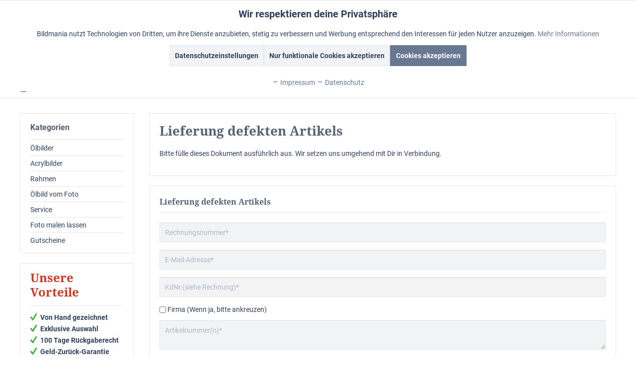

--- FILE ---
content_type: text/html; charset=UTF-8
request_url: https://www.bildmania.de/lieferung-defekten-artikels
body_size: 18764
content:
<!DOCTYPE html> <html class="no-js" lang="de" itemscope="itemscope" itemtype="https://schema.org/WebPage"> <head> <meta charset="utf-8"> <meta name="author" content="" /> <meta name="robots" content="noindex,nofollow" /> <meta name="revisit-after" content="15 days" /> <meta name="keywords" content="" /> <meta name="description" content="" /> <meta property="og:type" content="website" /> <meta property="og:site_name" content="Gemälde | Foto malen lassen und kreative Acrylbilder und Wandbilder" /> <meta property="og:title" content="Gemälde | Foto malen lassen und kreative Acrylbilder und Wandbilder" /> <meta property="og:description" content="" /> <meta property="og:url" content="https://www.bildmania.de/lieferung-defekten-artikels" /> <meta property="og:image" content="https://www.bildmania.de/media/image/3a/61/4b/logo_bildmania2018.png" /> <meta name="twitter:card" content="website" /> <meta name="twitter:site" content="Gemälde | Foto malen lassen und kreative Acrylbilder und Wandbilder" /> <meta name="twitter:title" content="Gemälde | Foto malen lassen und kreative Acrylbilder und Wandbilder" /> <meta name="twitter:description" content="" /> <meta name="twitter:image" content="https://www.bildmania.de/media/image/3a/61/4b/logo_bildmania2018.png" /> <meta itemprop="copyrightHolder" content="Gemälde | Foto malen lassen und kreative Acrylbilder und Wandbilder" /> <meta itemprop="copyrightYear" content="2014" /> <meta itemprop="isFamilyFriendly" content="True" /> <meta itemprop="image" content="https://www.bildmania.de/media/image/3a/61/4b/logo_bildmania2018.png" /> <meta name="viewport" content="width=device-width, initial-scale=1.0"> <meta name="mobile-web-app-capable" content="yes"> <meta name="apple-mobile-web-app-title" content="Gemälde | Foto malen lassen und kreative Acrylbilder und Wandbilder"> <meta name="apple-mobile-web-app-capable" content="yes"> <meta name="apple-mobile-web-app-status-bar-style" content="default"> <meta name="google-site-verification" content="I-32dkrUZnEU-em7j9b5wqs5Jm__wIOhWaepw_TT8gA"> <meta name="p:domain_verify" content="bed9e8de6bff0957625ab5cb0805d603"> <meta name="msvalidate.01" content="0FD194819D52A3B1A96F4E20B1F5F98D"> <link rel="apple-touch-icon-precomposed" href="https://www.bildmania.de/media/image/4d/47/da/BM_Favicon_apple.png"> <link rel="shortcut icon" href="https://www.bildmania.de/media/unknown/d9/0c/f4/favicon.ico"> <meta name="msapplication-navbutton-color" content="#697892" /> <meta name="application-name" content="Gemälde | Foto malen lassen und kreative Acrylbilder und Wandbilder" /> <meta name="msapplication-starturl" content="https://www.bildmania.de/" /> <meta name="msapplication-window" content="width=1024;height=768" /> <meta name="msapplication-TileImage" content="/custom/plugins/TcinnModernTheme/Resources/Themes/Frontend/ModernTheme/frontend/_public/src/img/_modern/favicon.png"> <meta name="msapplication-TileColor" content="#697892"> <meta name="theme-color" content="#697892" /> <link rel="canonical" href="https://www.bildmania.de/lieferung-defekten-artikels" /> <title itemprop="name">Lieferung defekten Artikels | Gemälde | Foto malen lassen und kreative Acrylbilder und Wandbilder</title>  <link rel="stylesheet" type="text/css" href="/themes/Frontend/Tcinn_Bildmania/frontend/_public/src/css/MyFontsWebfontsKit.css"> <link href="/web/cache/1768777771_d7ad9c38b806fe091367d6cb0f1a468f.css" media="all" rel="stylesheet" type="text/css" /> <style type="text/css"> .syn-cp--tab-menu .custom-products--surcharges div:nth-last-child(2) {border-bottom-color: gray;} .syn-cp--tab-configurator .custom-products--description, .syn-cp--tab-configurator .custom-products--template-picture { padding: 0 1.25rem 0 1.25rem; .syn-cp--tab-configurator .tab--container .content--description { padding: 0 1.25rem 1.25rem 1.25rem; } </style> <script>
dataLayer = window.dataLayer || []; dataLayer.push({"pageTitle":"Gem\u00e4lde | Foto malen lassen und kreative Acrylbilder und Wandbilder","pageCategory":"Forms","pageSubCategory":"","pageCategoryID":"","productCategoryPath":"","pageSubCategoryID":"","pageCountryCode":"de_DE","pageLanguageCode":"de","pageVersion":1,"pageTestVariation":"1","pageValue":1,"pageAttributes":"1","productID":"","productStyleID":"","productEAN":"","productName":"","productPrice":"","productCategory":null,"productCurrency":"","productColor":"","productRealColor":""});
dataLayer.push (
{"ecommerce":{"currencyCode":"EUR"}}
);
</script> <script>(function(w,d,s,l,i){w[l]=w[l]||[];w[l].push({'gtm.start':
new Date().getTime(),event:'gtm.js'});var f=d.getElementsByTagName(s)[0],
j=d.createElement(s),dl=l!='dataLayer'?'&l='+l:'';j.async=true;j.src=
'https://www.googletagmanager.com/gtm.js?id='+i+dl;f.parentNode.insertBefore(j,f);
})(window,document,'script','dataLayer','GTM-PNQXTR3');</script> </head> <body class="is--ctl-forms is--act-index tcinntheme themeware-modern layout-fullwidth-boxed gwfont1 gwfont2 headtyp-3 header-3-2 no-sticky osi gtm-enhanced-ecommerce-active" >  <noscript> <iframe src="https://www.googletagmanager.com/ns.html?id=GTM-PNQXTR3" height="0" width="0" style="display:none;visibility:hidden"> </iframe> </noscript>  <div data-paypalUnifiedMetaDataContainer="true" data-paypalUnifiedRestoreOrderNumberUrl="https://www.bildmania.de/widgets/PaypalUnifiedOrderNumber/restoreOrderNumber" class="is--hidden"> </div> <div id="bonus--maintenance" data-is-maintenance="1"></div> <div data-live-shopping-listing="true" data-liveShoppingListingUpdateUrl="/widgets/LiveShopping/getLiveShoppingListingData" data-currencyFormat="0,00&nbsp;&euro;" > <div class="page-wrap"> <noscript class="noscript-main"> <div class="alert is--warning"> <div class="alert--icon"> <i class="icon--element icon--warning"></i> </div> <div class="alert--content"> Um Gem&#xE4;lde&#x20;&#x7C;&#x20;Foto&#x20;malen&#x20;lassen&#x20;und&#x20;kreative&#x20;Acrylbilder&#x20;und&#x20;Wandbilder in vollem Umfang nutzen zu k&ouml;nnen, empfehlen wir dir Javascript in deinem Browser zu aktivieren. </div> </div> </noscript> <header class="header-main mobil-usp"> <div class="topbar top-bar no-link-text"> <div class="top-bar--navigation" role="menubar"> <div class="hide-switcher"> </div> </div> <div class="header-container"> <div class="header-logo-and-suche"> <div class="logo hover-typ-1" role="banner"> <a class="logo--link" href="https://www.bildmania.de/" title="Gemälde | Foto malen lassen und kreative Acrylbilder und Wandbilder - zur Startseite wechseln"> <picture> <source srcset="https://www.bildmania.de/media/image/3a/61/4b/logo_bildmania2018.png" media="(min-width: 78.75em)"> <source srcset="https://www.bildmania.de/media/image/3a/61/4b/logo_bildmania2018.png" media="(min-width: 64em)"> <source srcset="https://www.bildmania.de/media/image/3a/61/4b/logo_bildmania2018.png" media="(min-width: 48em)"> <img srcset="https://www.bildmania.de/media/image/3a/61/4b/logo_bildmania2018.png" alt="Gemälde | Foto malen lassen und kreative Acrylbilder und Wandbilder - zur Startseite wechseln" title="Gemälde | Foto malen lassen und kreative Acrylbilder und Wandbilder - zur Startseite wechseln"/> </picture> </a> </div> </div> <div class="tcinn-language-switcher"> </div> <div id="header--searchform" data-search="true" aria-haspopup="true"> <form action="/search" method="get" class="main-search--form"> <input type="search" name="sSearch" class="main-search--field" autocomplete="off" autocapitalize="off" placeholder="Suchbegriff..." maxlength="30" /> <button type="submit" class="main-search--button"> <i class="icon--search"></i> <span class="main-search--text"></span> </button> <div class="form--ajax-loader">&nbsp;</div> </form> <div class="main-search--results"></div> </div> <div class="notepad-and-cart top-bar--navigation">  <div class="navigation--entry entry--cart" role="menuitem"> <a class="is--icon-left cart--link titletooltip" href="https://www.bildmania.de/checkout/cart" title="Warenkorb"> <i class="icon--basket"></i> <span class="cart--display"> Warenkorb </span> <span class="badge is--minimal cart--quantity is--hidden">0</span> </a> <div class="ajax-loader">&nbsp;</div> </div> <div class="navigation--entry entry--notepad" role="menuitem"> <a href="https://www.bildmania.de/note" title="Merkzettel"> <i class="icon--heart"></i> <span class="notepad--name"> Merkzettel </span> </a> </div>  <div class="navigation--entry entry--compare is--hidden" role="menuitem" aria-haspopup="true" data-drop-down-menu="true"> <div>   </div> </div> <div class="navigation--entry entry--account" role="menuitem"> <a href="https://www.bildmania.de/account" title="Mein Konto" class="entry--link account--link"> <span class="account--display"> <i class="icon--account"></i> <span class="name--account">Mein Konto </span> </a> </div> </div> <div class="navigation--entry entry--menu-left" role="menuitem"> <a class="entry--link entry--trigger is--icon-left" href="#offcanvas--left" data-offcanvas="true" data-offCanvasSelector=".sidebar-main"> <i class="icon--menu"></i> <span class="menu--name">Menü</span> </a> </div> </div> </div> <div class="headbar"> <nav class="navigation-main hide-kategorie-button hover-typ-1 font-family-primary" data-tc-menu-headline="false" data-tc-menu-text="false"> <div data-menu-scroller="true" data-listSelector=".navigation--list.container" data-viewPortSelector=".navigation--list-wrapper" data-stickyMenu="true" data-stickyMenuTablet="0" data-stickyMenuPhone="0" data-stickyMenuPosition="400" data-stickyMenuDuration="300" > <div class="navigation--list-wrapper"> <ul class="navigation--list container" role="menubar" itemscope="itemscope" itemtype="https://schema.org/SiteNavigationElement"> <li class="navigation--entry is--home homeiconlink" role="menuitem"> <a class="navigation--link is--first" href="https://www.bildmania.de/" title="Home" itemprop="url"> <i itemprop="name" class="icon--house"></i> </a> </li><li class="navigation--entry" role="menuitem"><a class="navigation--link" href="https://www.bildmania.de/oelbilder" title="Ölbilder" aria-label="Ölbilder" itemprop="url"><span itemprop="name">Ölbilder</span></a></li><li class="navigation--entry" role="menuitem"><a class="navigation--link" href="https://www.bildmania.de/acrylbilder" title="Acrylbilder" aria-label="Acrylbilder" itemprop="url"><span itemprop="name">Acrylbilder</span></a></li><li class="navigation--entry" role="menuitem"><a class="navigation--link" href="https://www.bildmania.de/bilderrahmen-kaufen" title="Rahmen" aria-label="Rahmen" itemprop="url"><span itemprop="name">Rahmen</span></a></li><li class="navigation--entry" role="menuitem"><a class="navigation--link" href="https://www.bildmania.de/oelbild-vom-foto" title="Ölbild vom Foto" aria-label="Ölbild vom Foto" itemprop="url"><span itemprop="name">Ölbild vom Foto</span></a></li><li class="navigation--entry" role="menuitem"><a class="navigation--link" href="https://www.bildmania.de/foto-malen-lassen" title="Foto malen lassen" aria-label="Foto malen lassen" itemprop="url"><span itemprop="name">Foto malen lassen</span></a></li><li class="navigation--entry" role="menuitem"><a class="navigation--link" href="https://www.bildmania.de/gutscheine" title="Gutscheine" aria-label="Gutscheine" itemprop="url"><span itemprop="name">Gutscheine</span></a></li> </ul> </div> <div class="advanced-menu" data-advanced-menu="true" data-hoverDelay="250"> <div class="menu--container"> <div class="button-container"> <a href="https://www.bildmania.de/oelbilder" class="button--category" aria-label="Zur Kategorie Ölbilder" title="Zur Kategorie Ölbilder"> <i class="icon--arrow-right"></i> Zur Kategorie Ölbilder </a> <span class="button--close"> <i class="icon--cross"></i> </span> </div> <div class="content--wrapper has--content"> <ul class="menu--list menu--level-0 columns--4" style="width: 100%;"> <li class="menu--list-item item--level-0" style="width: 100%"> <a href="https://www.bildmania.de/abstrakte-gemaelde" class="menu--list-item-link" aria-label="abstrakte Ölbilder" title="abstrakte Ölbilder">abstrakte Ölbilder</a> </li> <li class="menu--list-item item--level-0" style="width: 100%"> <a href="https://www.bildmania.de/afrikanische-oelgemaelde" class="menu--list-item-link" aria-label="Afrika Gemälde" title="Afrika Gemälde">Afrika Gemälde</a> </li> <li class="menu--list-item item--level-0" style="width: 100%"> <a href="https://www.bildmania.de/landschaftsmotive" class="menu--list-item-link" aria-label="Stadt &amp; Landschaften" title="Stadt &amp; Landschaften">Stadt & Landschaften</a> </li> <li class="menu--list-item item--level-0" style="width: 100%"> <a href="https://www.bildmania.de/meisterwerke-als-handgemaltes-oelbild" class="menu--list-item-link" aria-label="Meisterwerke" title="Meisterwerke">Meisterwerke</a> </li> <li class="menu--list-item item--level-0" style="width: 100%"> <a href="https://www.bildmania.de/handgemalte-tiermotive-als-oelbild" class="menu--list-item-link" aria-label="Tiermotive" title="Tiermotive">Tiermotive</a> </li> <li class="menu--list-item item--level-0" style="width: 100%"> <a href="https://www.bildmania.de/rustikale-oelbilder" class="menu--list-item-link" aria-label="rustikale Gemälde" title="rustikale Gemälde">rustikale Gemälde</a> </li> <li class="menu--list-item item--level-0" style="width: 100%"> <a href="https://www.bildmania.de/blumenmotive-als-oelbild" class="menu--list-item-link" aria-label="Blumenmotive" title="Blumenmotive">Blumenmotive</a> </li> <li class="menu--list-item item--level-0" style="width: 100%"> <a href="https://www.bildmania.de/buddha-oelbilder" class="menu--list-item-link" aria-label="Buddha Bilder" title="Buddha Bilder">Buddha Bilder</a> </li> <li class="menu--list-item item--level-0" style="width: 100%"> <a href="https://www.bildmania.de/akt-gemaelde" class="menu--list-item-link" aria-label="Akt" title="Akt">Akt</a> </li> </ul> </div> </div> <div class="menu--container"> <div class="button-container"> <a href="https://www.bildmania.de/acrylbilder" class="button--category" aria-label="Zur Kategorie Acrylbilder" title="Zur Kategorie Acrylbilder"> <i class="icon--arrow-right"></i> Zur Kategorie Acrylbilder </a> <span class="button--close"> <i class="icon--cross"></i> </span> </div> <div class="content--wrapper has--content"> <ul class="menu--list menu--level-0 columns--4" style="width: 100%;"> <li class="menu--list-item item--level-0" style="width: 100%"> <a href="https://www.bildmania.de/xxl-wandbilder" class="menu--list-item-link" aria-label="XXL Wandbilder" title="XXL Wandbilder">XXL Wandbilder</a> </li> <li class="menu--list-item item--level-0" style="width: 100%"> <a href="https://www.bildmania.de/xl-wandbilder" class="menu--list-item-link" aria-label="XL Wandbilder" title="XL Wandbilder">XL Wandbilder</a> </li> </ul> </div> </div> <div class="menu--container"> <div class="button-container"> <a href="https://www.bildmania.de/bilderrahmen-kaufen" class="button--category" aria-label="Zur Kategorie Rahmen" title="Zur Kategorie Rahmen"> <i class="icon--arrow-right"></i> Zur Kategorie Rahmen </a> <span class="button--close"> <i class="icon--cross"></i> </span> </div> <div class="content--wrapper has--content"> <ul class="menu--list menu--level-0 columns--4" style="width: 100%;"> <li class="menu--list-item item--level-0" style="width: 100%"> <a href="https://www.bildmania.de/einfache-holzrahmen" class="menu--list-item-link" aria-label="Simply Standard" title="Simply Standard">Simply Standard</a> </li> <li class="menu--list-item item--level-0" style="width: 100%"> <a href="https://www.bildmania.de/schattenfugenrahmen-fuer-bilder" class="menu--list-item-link" aria-label="Schattenfugenrahmen" title="Schattenfugenrahmen">Schattenfugenrahmen</a> </li> <li class="menu--list-item item--level-0" style="width: 100%"> <a href="https://www.bildmania.de/rustikal-und-massive-bilderrahmen" class="menu--list-item-link" aria-label="Rustikal &amp; Massiv" title="Rustikal &amp; Massiv">Rustikal & Massiv</a> </li> <li class="menu--list-item item--level-0" style="width: 100%"> <a href="https://www.bildmania.de/moderne-bilderrahmen" class="menu--list-item-link" aria-label="Modern &amp; Steel" title="Modern &amp; Steel">Modern & Steel</a> </li> <li class="menu--list-item item--level-0" style="width: 100%"> <a href="https://www.bildmania.de/glaenzende-bilderrahmen" class="menu--list-item-link" aria-label="Style &amp; Shine" title="Style &amp; Shine">Style & Shine</a> </li> <li class="menu--list-item item--level-0" style="width: 100%"> <a href="https://www.bildmania.de/antik-und-barock-bilderrahmen" class="menu--list-item-link" aria-label="Antik &amp; Barock" title="Antik &amp; Barock">Antik & Barock</a> </li> <li class="menu--list-item item--level-0" style="width: 100%"> <a href="https://www.bildmania.de/vintage-bilderrahmen" class="menu--list-item-link" aria-label="Vintage &amp; Retro" title="Vintage &amp; Retro">Vintage & Retro</a> </li> <li class="menu--list-item item--level-0" style="width: 100%"> <a href="https://www.bildmania.de/klassische-bilderrahmen" class="menu--list-item-link" aria-label="Klassik &amp; Epochal" title="Klassik &amp; Epochal">Klassik & Epochal</a> </li> <li class="menu--list-item item--level-0" style="width: 100%"> <a href="https://www.bildmania.de/natur-bilderrahmen" class="menu--list-item-link" aria-label="Mother Nature" title="Mother Nature">Mother Nature</a> </li> <li class="menu--list-item item--level-0" style="width: 100%"> <a href="https://www.bildmania.de/pop-art-bilderrahmen" class="menu--list-item-link" aria-label="Alu &amp; Pop" title="Alu &amp; Pop">Alu & Pop</a> </li> </ul> </div> </div> <div class="menu--container"> <div class="button-container"> <a href="https://www.bildmania.de/oelbild-vom-foto" class="button--category" aria-label="Zur Kategorie Ölbild vom Foto" title="Zur Kategorie Ölbild vom Foto"> <i class="icon--arrow-right"></i> Zur Kategorie Ölbild vom Foto </a> <span class="button--close"> <i class="icon--cross"></i> </span> </div> </div> <div class="menu--container"> <div class="button-container"> <a href="https://www.bildmania.de/foto-malen-lassen" class="button--category" aria-label="Zur Kategorie Foto malen lassen" title="Zur Kategorie Foto malen lassen"> <i class="icon--arrow-right"></i> Zur Kategorie Foto malen lassen </a> <span class="button--close"> <i class="icon--cross"></i> </span> </div> <div class="content--wrapper has--content"> <ul class="menu--list menu--level-0 columns--4" style="width: 100%;"> <li class="menu--list-item item--level-0" style="width: 100%"> <a href="https://www.bildmania.de/portrait-zeichnen-lassen" class="menu--list-item-link" aria-label="Portrait" title="Portrait">Portrait</a> </li> <li class="menu--list-item item--level-0" style="width: 100%"> <a href="https://www.bildmania.de/tierportrait" class="menu--list-item-link" aria-label="Tiere" title="Tiere">Tiere</a> </li> <li class="menu--list-item item--level-0" style="width: 100%"> <a href="https://www.bildmania.de/foto-zeichnen-lassen--" class="menu--list-item-link" aria-label="Lieblingsfoto" title="Lieblingsfoto">Lieblingsfoto</a> </li> <li class="menu--list-item item--level-0" style="width: 100%"> <a href="https://www.bildmania.de/retro-pop-art-bild-malen-lassen" class="menu--list-item-link" aria-label="Retro Kreativ" title="Retro Kreativ">Retro Kreativ</a> </li> </ul> </div> </div> <div class="menu--container"> <div class="button-container"> <a href="https://www.bildmania.de/gutscheine" class="button--category" aria-label="Zur Kategorie Gutscheine" title="Zur Kategorie Gutscheine"> <i class="icon--arrow-right"></i> Zur Kategorie Gutscheine </a> <span class="button--close"> <i class="icon--cross"></i> </span> </div> </div> </div> </div> </nav> </div> </header> <div class="container--ajax-cart off-canvas-90" data-collapse-cart="true" data-displayMode="offcanvas"></div> <nav class="content--breadcrumb block"> <div> <ul class="breadcrumb--list" role="menu" itemscope itemtype="https://schema.org/BreadcrumbList"> <li class="breadcrumb--entry"> <a class="breadcrumb--icon" href="https://www.bildmania.de/"><i class="icon--house"></i></a> </li> <li class="breadcrumb--separator"> <i class="icon--arrow-right"></i> </li> <li role="menuitem" class="breadcrumb--entry is--active" itemprop="itemListElement" itemscope itemtype="https://schema.org/ListItem"> <a class="breadcrumb--link" href="https://www.bildmania.de/lieferung-defekten-artikels" title="Lieferung defekten Artikels" itemprop="item"> <link itemprop="url" href="https://www.bildmania.de/lieferung-defekten-artikels" /> <span class="breadcrumb--title" itemprop="name">Lieferung defekten Artikels</span> </a> <meta itemprop="position" content="0" /> </li> </ul> </div> </nav> <section class="content-main container block-group"> <div class="content-main--inner"> <div id='cookie-consent' class='off-canvas is--left block-transition' data-cookie-consent-manager='true' data-cookieTimeout='60'> <div class='cookie-consent--header cookie-consent--close'> Cookie-Einstellungen <i class="icon--arrow-right"></i> </div> <div class='cookie-consent--description'> Diese Website benutzt Cookies, die für den technischen Betrieb der Website erforderlich sind und stets gesetzt werden. Andere Cookies, die den Komfort bei Benutzung dieser Website erhöhen, der Direktwerbung dienen oder die Interaktion mit anderen Websites und sozialen Netzwerken vereinfachen sollen, werden nur mit Ihrer Zustimmung gesetzt. </div> </div> <aside class="sidebar-left " data-nsin="0" data-nsbl="0" data-nsno="0" data-nsde="0" data-nsli="0" data-nsse="0" data-nsre="0" data-nsca="0" data-nsac="1" data-nscu="1" data-nspw="1" data-nsne="1" data-nsfo="1" data-nssm="1" data-nsad="1" data-tnsin="0" data-tnsbl="0" data-tnsno="0" data-tnsde="0" data-tnsli="0" data-tnsse="0" data-tnsre="0" data-tnsca="0" data-tnsac="1" data-tnscu="1" data-tnspw="1" data-tnsne="1" data-tnsfo="1" data-tnssm="1" data-tnsad="1" > <div class="sidebar-main off-canvas off-canvas-90"> <div class="navigation--entry entry--close-off-canvas"> <a href="#close-categories-menu" title="Menü schließen" class="navigation--link"> <i class="icon--cross"></i> </a> </div> <div class="navigation--smartphone"> <ul class="navigation--list "> <div class="mobile--switches">   </div> </ul> </div> <div class="sidebar--categories-wrapper" data-subcategory-nav="true" data-mainCategoryId="3" data-categoryId="0" data-fetchUrl=""> <div class="categories--headline navigation--headline"> Kategorien </div> <div class="sidebar--categories-navigation"> <ul class="sidebar--navigation categories--navigation navigation--list is--drop-down is--level0 is--rounded" role="menu"> <li class="navigation--entry has--sub-children" role="menuitem"> <a class="navigation--link link--go-forward" href="https://www.bildmania.de/oelbilder" data-categoryId="169" data-fetchUrl="/widgets/listing/getCategory/categoryId/169" title="Ölbilder" > Ölbilder <span class="is--icon-right"> <i class="icon--arrow-right"></i> </span> </a> </li> <li class="navigation--entry has--sub-children" role="menuitem"> <a class="navigation--link link--go-forward" href="https://www.bildmania.de/acrylbilder" data-categoryId="176" data-fetchUrl="/widgets/listing/getCategory/categoryId/176" title="Acrylbilder" > Acrylbilder <span class="is--icon-right"> <i class="icon--arrow-right"></i> </span> </a> </li> <li class="navigation--entry has--sub-children" role="menuitem"> <a class="navigation--link link--go-forward" href="https://www.bildmania.de/bilderrahmen-kaufen" data-categoryId="181" data-fetchUrl="/widgets/listing/getCategory/categoryId/181" title="Rahmen" > Rahmen <span class="is--icon-right"> <i class="icon--arrow-right"></i> </span> </a> </li> <li class="navigation--entry" role="menuitem"> <a class="navigation--link" href="https://www.bildmania.de/oelbild-vom-foto" data-categoryId="133" data-fetchUrl="/widgets/listing/getCategory/categoryId/133" title="Ölbild vom Foto" > Ölbild vom Foto </a> </li> <li class="navigation--entry has--sub-children" role="menuitem"> <a class="navigation--link link--go-forward" href="https://www.bildmania.de/service" data-categoryId="148" data-fetchUrl="/widgets/listing/getCategory/categoryId/148" title="Service" > Service <span class="is--icon-right"> <i class="icon--arrow-right"></i> </span> </a> </li> <li class="navigation--entry has--sub-children" role="menuitem"> <a class="navigation--link link--go-forward" href="https://www.bildmania.de/foto-malen-lassen" data-categoryId="159" data-fetchUrl="/widgets/listing/getCategory/categoryId/159" title="Foto malen lassen" > Foto malen lassen <span class="is--icon-right"> <i class="icon--arrow-right"></i> </span> </a> </li> <li class="navigation--entry" role="menuitem"> <a class="navigation--link" href="https://www.bildmania.de/gutscheine" data-categoryId="246" data-fetchUrl="/widgets/listing/getCategory/categoryId/246" title="Gutscheine" > Gutscheine </a> </li> </ul> </div> </div> <div class="lb-element-mitte show-for-mobil"><div class="shop-sites--container is--rounded"> <h5 class="navigation--headline"><span style="color: #cf3721; font-size: x-large;">Unsere Vorteile</span></h5> <ul class="usp"> <li>Von Hand gezeichnet</li> <li>Exklusive Auswahl&nbsp;</li> <li>100 Tage Rückgaberecht</li> <li>Geld-Zurück-Garantie</li> <li>Kostenloser Versand</li> <li>günstige Preise</li> </ul> </div></div> <div class="sites-navigation show-for-mobil"> <div class="shop-sites--container is--rounded"> <div class="shop-sites--headline navigation--headline"> Informationen </div> <ul class="shop-sites--navigation sidebar--navigation navigation--list is--drop-down is--level0" role="menu"> <li class="navigation--entry" role="menuitem"> <a class="navigation--link" href="https://www.bildmania.de/agb" title="AGB" data-categoryId="61" data-fetchUrl="/widgets/listing/getCustomPage/pageId/61" > AGB </a> </li> <li class="navigation--entry" role="menuitem"> <a class="navigation--link" href="https://www.bildmania.de/bildnachweise" title="Bildnachweise" data-categoryId="47" data-fetchUrl="/widgets/listing/getCustomPage/pageId/47" > Bildnachweise </a> </li> <li class="navigation--entry" role="menuitem"> <a class="navigation--link" href="javascript:openCookieConsentManager()" title="Cookie-Einstellungen" data-categoryId="86" data-fetchUrl="/widgets/listing/getCustomPage/pageId/86" > Cookie-Einstellungen </a> </li> <li class="navigation--entry" role="menuitem"> <a class="navigation--link" href="https://www.bildmania.de/registerFC/index/sValidation/H" title="Händler-Login" data-categoryId="21" data-fetchUrl="/widgets/listing/getCustomPage/pageId/21" > Händler-Login </a> </li> <li class="navigation--entry" role="menuitem"> <a class="navigation--link" href="https://www.bildmania.de/impressum" title="Impressum" data-categoryId="60" data-fetchUrl="/widgets/listing/getCustomPage/pageId/60" > Impressum </a> </li> <li class="navigation--entry" role="menuitem"> <a class="navigation--link" href="https://www.bildmania.de/forms/index/sFid/31" title="Kontakt" data-categoryId="63" data-fetchUrl="/widgets/listing/getCustomPage/pageId/63" target="_self"> Kontakt </a> </li> <li class="navigation--entry" role="menuitem"> <a class="navigation--link" href="https://www.bildmania.de/rechtliche-vorabinformationen" title="rechtliche Vorabinformationen" data-categoryId="43" data-fetchUrl="/widgets/listing/getCustomPage/pageId/43" > rechtliche Vorabinformationen </a> </li> <li class="navigation--entry" role="menuitem"> <a class="navigation--link" href="https://www.bildmania.de/datenschutz" title="Datenschutz" data-categoryId="7" data-fetchUrl="/widgets/listing/getCustomPage/pageId/7" > Datenschutz </a> </li> </ul> </div> </div> <div class="lb-element-unten show-for-mobil"><div class="shop-sites--container is--rounded"> <div class="navigation--headline"><strong>Deine Nummer 1 für handgemalte Bilder.&nbsp;</strong></div> <div class="navigation--headline"><strong>Kunstmalerei mit Öl- und Acrylbildern seit 2009</strong></div> <div class="navigation--headline"><strong>Mehr als 15.000 Kunden</strong></div> <div class="navigation--headline">&nbsp;</div> <div class="navigation--headline">Wir freuen uns darauf, mit dir dein Projekt umzusetzen.</div> <div class="navigation--headline">&nbsp;</div> </div></div> </div> <div class="lb-element-mitte"><div class="shop-sites--container is--rounded"> <h5 class="navigation--headline"><span style="color: #cf3721; font-size: x-large;">Unsere Vorteile</span></h5> <ul class="usp"> <li>Von Hand gezeichnet</li> <li>Exklusive Auswahl&nbsp;</li> <li>100 Tage Rückgaberecht</li> <li>Geld-Zurück-Garantie</li> <li>Kostenloser Versand</li> <li>günstige Preise</li> </ul> </div></div> <div class="shop-sites--container is--rounded"> <div class="shop-sites--headline navigation--headline"> Informationen </div> <ul class="shop-sites--navigation sidebar--navigation navigation--list is--drop-down is--level0" role="menu"> <li class="navigation--entry" role="menuitem"> <a class="navigation--link" href="https://www.bildmania.de/agb" title="AGB" data-categoryId="61" data-fetchUrl="/widgets/listing/getCustomPage/pageId/61" > AGB </a> </li> <li class="navigation--entry" role="menuitem"> <a class="navigation--link" href="https://www.bildmania.de/bildnachweise" title="Bildnachweise" data-categoryId="47" data-fetchUrl="/widgets/listing/getCustomPage/pageId/47" > Bildnachweise </a> </li> <li class="navigation--entry" role="menuitem"> <a class="navigation--link" href="javascript:openCookieConsentManager()" title="Cookie-Einstellungen" data-categoryId="86" data-fetchUrl="/widgets/listing/getCustomPage/pageId/86" > Cookie-Einstellungen </a> </li> <li class="navigation--entry" role="menuitem"> <a class="navigation--link" href="https://www.bildmania.de/registerFC/index/sValidation/H" title="Händler-Login" data-categoryId="21" data-fetchUrl="/widgets/listing/getCustomPage/pageId/21" > Händler-Login </a> </li> <li class="navigation--entry" role="menuitem"> <a class="navigation--link" href="https://www.bildmania.de/impressum" title="Impressum" data-categoryId="60" data-fetchUrl="/widgets/listing/getCustomPage/pageId/60" > Impressum </a> </li> <li class="navigation--entry" role="menuitem"> <a class="navigation--link" href="https://www.bildmania.de/forms/index/sFid/31" title="Kontakt" data-categoryId="63" data-fetchUrl="/widgets/listing/getCustomPage/pageId/63" target="_self"> Kontakt </a> </li> <li class="navigation--entry" role="menuitem"> <a class="navigation--link" href="https://www.bildmania.de/rechtliche-vorabinformationen" title="rechtliche Vorabinformationen" data-categoryId="43" data-fetchUrl="/widgets/listing/getCustomPage/pageId/43" > rechtliche Vorabinformationen </a> </li> <li class="navigation--entry" role="menuitem"> <a class="navigation--link" href="https://www.bildmania.de/datenschutz" title="Datenschutz" data-categoryId="7" data-fetchUrl="/widgets/listing/getCustomPage/pageId/7" > Datenschutz </a> </li> </ul> </div> <div class="lb-element-unten"><div class="shop-sites--container is--rounded"> <div class="navigation--headline"><strong>Deine Nummer 1 für handgemalte Bilder.&nbsp;</strong></div> <div class="navigation--headline"><strong>Kunstmalerei mit Öl- und Acrylbildern seit 2009</strong></div> <div class="navigation--headline"><strong>Mehr als 15.000 Kunden</strong></div> <div class="navigation--headline">&nbsp;</div> <div class="navigation--headline">Wir freuen uns darauf, mit dir dein Projekt umzusetzen.</div> <div class="navigation--headline">&nbsp;</div> </div></div> </aside> <div class="content--wrapper"> <div class="forms--content content right"> <div class="forms--headline panel panel--body is--wide has--border is--rounded"> <h1 class="forms--title">Lieferung defekten Artikels</h1> <div class="forms--text"><p>Bitte fülle dieses Dokument ausführlich aus. Wir setzen uns umgehend mit Dir in Verbindung.</p></div> </div> <div class="forms--container panel has--border is--rounded"> <div class="panel--title is--underline">Lieferung defekten Artikels</div> <div class="panel--body"> <form id="support" name="support" class="" method="post" action="https://www.bildmania.de/forms/index/id/37" enctype="multipart/form-data"> <input type="hidden" name="forceMail" value="0"> <div class="forms--inner-form panel--body"> <div > <input type="text" class="normal is--required required" required="required" aria-required="true" value="" id="rechnung" placeholder="Rechnungsnummer*" name="rechnung"/> </div> <div > <input type="text" class="normal is--required required" required="required" aria-required="true" value="" id="email" placeholder="E-Mail-Adresse*" name="email"/> </div> <div > <input type="text" class="normal is--required required" required="required" aria-required="true" value="" id="kdnr" placeholder="KdNr.(siehe Rechnung)*" name="kdnr"/> </div> <div class="forms--checkbox"> <input type="checkbox" class=" " value="1" id="firma" name="firma"/> <label for="firma">Firma (Wenn ja, bitte ankreuzen)</label> </div> <div class="textarea"> <textarea class="normal is--required required" required="required" aria-required="true" id="artikel" placeholder="Artikelnummer(n)*" name="artikel"></textarea> </div> <div class="textarea"> <textarea class="normal is--required required" required="required" aria-required="true" id="fehler" placeholder="Detaillierte Fehlerbeschreibung*" name="fehler"></textarea> </div> <div class="forms--captcha"> <div> <div class="captcha--placeholder" data-captcha="true" data-src="/widgets/Captcha/getCaptchaByName/captchaName/honeypot" data-errorMessage="Bitte füllen Sie das Captcha-Feld korrekt aus." > <span class="c-firstname-confirmation"> Bitte gib die Zeichenfolge in das nachfolgende Textfeld ein. </span> <input type="text" name="first_name_confirmation" value="" class="c-firstname-confirmation" aria-label="Dein Name" autocomplete="captcha-no-autofill"/> </div> <input type="hidden" name="captchaName" value="honeypot" /> </div> </div> <div class="forms--required">Die mit einem * markierten Felder sind Pflichtfelder.</div> <div class="formulare--privacy" data-content="" data-modalbox="true" data-targetselector="a" data-mode="ajax"> Die <a title="Datenschutzbestimmungen" href="https://www.bildmania.de/datenschutz">Datenschutzbestimmungen</a> habe ich zur Kenntnis genommen. </div> <p class="privacy-information block-group"> Ich habe die <a title="Datenschutzbestimmungen" href="https://www.bildmania.de/datenschutz" target="_blank">Datenschutzbestimmungen</a> zur Kenntnis genommen. </p> <div class="buttons"> <button class="btn is--primary is--icon-right" type="submit" name="Submit" value="submit">Senden<i class="icon--arrow-right"></i></button> </div> </div> </form> </div> </div> </div> </div> </div> </section> <footer class="footer-main ftyp1 tw243"> <div class="footer--columns row-1 block-group"> <div class="container"> <div class="footer--column column--communitys nocolor block"> <div class="column--headline">Unsere Communitys</div> <div class="column--content"> <p class="follw-us">Folge uns auf</p> <a href="https://www.facebook.com/wwwbildmaniade-197067862595/" target="_blank" class="icon-facebook" rel="nofollow noopener"><span>Facebook</span></a> <a href="https://twitter.com/BildmaniaD" target="_blank" class="icon-twitter" rel="nofollow noopener"><span>Twitter</span></a> <a href="https://www.pinterest.de/bildmania_de/" target="_blank" class="icon-pinterest" rel="nofollow noopener"><span>Pinterest</span></a> <a href="https://www.instagram.com/bildmania.de/" target="_blank" class="icon-instagram" rel="nofollow noopener"><span>Instagram</span></a> <p class="hashtag">#dubistkunst <img src="https://www.bildmania.de/media/image/2b/8c/d1/bildmania-herz.png" alt="#dubistkunst"></p> </div> </div> </div> </div> <div class="footer--columns row-2 block-group"> <div class="container"> <div class="footer--column column--usp block"> <div class="column--headline">Deine Vorteile</div> <div class="column--content"> <div class="features"> <div class="feature-1"> <i class="icon--truck"></i> <span>Kostenloser Versand</span> </div> <div class="feature-2"> <i class="icon--lock"></i> <span>Sicher Einkaufen & SSL geschützt</span> </div> <div class="feature-3"> <i class="icon--thumbsup"></i> <span>100 Tage Rückgaberecht*</span> </div> <div class="feature-4"> <i class="icon--phone"></i> <span>Beratung <a href="tel:+4933799939575">+49 (0)3379 - 9939 575</a></span> </div> </div> </div> </div> <div class="footer--column column--contact block"> <div class="column--headline">Service Hotline</div> <div class="column--content"> <p class="column--desc">Telefonische Unterst&uuml;tzung und Beratung unter:<br /><br /><a href="tel:+4933799939575" class="footer--phone-link">+49 (0)3379 - 9939 575</a><br/>Mo&ndash;Sa: 09:00 &ndash; 18:00 Uhr</p> </div> </div> <div class="footer--column column--zahlungsarten block"> <div class="column--headline">Unsere Zahlungsarten</div> <div class="column--content grayscale"> <img class="osi" src="/custom/plugins/TcinnModernTheme/Resources/Themes/Frontend/ModernTheme/frontend/_public/src/img/placeholder.png" data-src="/custom/plugins/TcinnModernTheme/Resources/Themes/Frontend/ModernTheme/frontend/_public/src/img/zahlungsarten/amazon-pay.svg" width="100" alt="Amazon Pay" title="Amazon Pay"><img class="osi" src="/custom/plugins/TcinnModernTheme/Resources/Themes/Frontend/ModernTheme/frontend/_public/src/img/placeholder.png" data-src="/custom/plugins/TcinnModernTheme/Resources/Themes/Frontend/ModernTheme/frontend/_public/src/img/zahlungsarten/apple-pay.svg" width="100" alt="Apple Pay" title="Apple Pay"><img class="osi" src="/custom/plugins/TcinnModernTheme/Resources/Themes/Frontend/ModernTheme/frontend/_public/src/img/placeholder.png" data-src="/custom/plugins/TcinnModernTheme/Resources/Themes/Frontend/ModernTheme/frontend/_public/src/img/zahlungsarten/eps-ueberweisung.svg" width="100" alt="eps-Überweisung" title="eps-Überweisung"><img class="osi" src="/custom/plugins/TcinnModernTheme/Resources/Themes/Frontend/ModernTheme/frontend/_public/src/img/placeholder.png" data-src="/custom/plugins/TcinnModernTheme/Resources/Themes/Frontend/ModernTheme/frontend/_public/src/img/zahlungsarten/giropay.svg" width="100" alt="Giropay" title="Giropay"><img class="osi" src="/custom/plugins/TcinnModernTheme/Resources/Themes/Frontend/ModernTheme/frontend/_public/src/img/placeholder.png" data-src="/custom/plugins/TcinnModernTheme/Resources/Themes/Frontend/ModernTheme/frontend/_public/src/img/zahlungsarten/klarna.svg" width="100" alt="Klarna" title="Klarna"><img class="osi" src="/custom/plugins/TcinnModernTheme/Resources/Themes/Frontend/ModernTheme/frontend/_public/src/img/placeholder.png" data-src="/custom/plugins/TcinnModernTheme/Resources/Themes/Frontend/ModernTheme/frontend/_public/src/img/zahlungsarten/kreditkarte.svg" width="100" alt="Kreditkarte" title="Kreditkarte"><img class="osi" src="/custom/plugins/TcinnModernTheme/Resources/Themes/Frontend/ModernTheme/frontend/_public/src/img/placeholder.png" data-src="/custom/plugins/TcinnModernTheme/Resources/Themes/Frontend/ModernTheme/frontend/_public/src/img/zahlungsarten/paypal.svg" width="100" alt="PayPal" title="PayPal"><img class="osi" src="/custom/plugins/TcinnModernTheme/Resources/Themes/Frontend/ModernTheme/frontend/_public/src/img/placeholder.png" data-src="/custom/plugins/TcinnModernTheme/Resources/Themes/Frontend/ModernTheme/frontend/_public/src/img/zahlungsarten/sofort.svg" width="100" alt="Sofort." title="Sofort."><img class="osi" src="/custom/plugins/TcinnModernTheme/Resources/Themes/Frontend/ModernTheme/frontend/_public/src/img/placeholder.png" data-src="/custom/plugins/TcinnModernTheme/Resources/Themes/Frontend/ModernTheme/frontend/_public/src/img/zahlungsarten/vorkasse.svg" width="100" alt="Vorkasse (Überweisung)" title="Vorkasse (Überweisung)"> <img class="osi" src="/custom/plugins/TcinnModernTheme/Resources/Themes/Frontend/ModernTheme/frontend/_public/src/img/placeholder.png" data-src="/custom/plugins/TcinnModernTheme/Resources/Themes/Frontend/ModernTheme/frontend/_public/src/img/versandanbieter/dhl.svg" width="100" alt="DHL" title="DHL"><img class="osi" src="/custom/plugins/TcinnModernTheme/Resources/Themes/Frontend/ModernTheme/frontend/_public/src/img/placeholder.png" data-src="/custom/plugins/TcinnModernTheme/Resources/Themes/Frontend/ModernTheme/frontend/_public/src/img/versandanbieter/gls.svg" width="100" alt="GLS" title="GLS"><img class="osi" src="/custom/plugins/TcinnModernTheme/Resources/Themes/Frontend/ModernTheme/frontend/_public/src/img/placeholder.png" data-src="/custom/plugins/TcinnModernTheme/Resources/Themes/Frontend/ModernTheme/frontend/_public/src/img/versandanbieter/trans-o-flex.svg" width="100" alt="Trans o Flex" title="Trans o Flex"> </div> </div> </div> </div> <div class="footer--columns row-3 block-group"> <div class="container"> <div class="footer--column column--newsletter-form block"> <div class="container"> <div class="column--headline">Newsletter</div> <div class="column--content"> <div class="col-left"> <img src="https://www.bildmania.de/media/image/df/b2/4c/bildmania-newsletter.jpg" alt="Newsletter"> </div> <div class="col-right"> <p class="column--desc"> Hier E-Mail eintragen und danach das Postfach prüfen. Als Dankeschön erhältst du einen 5,00 EUR Gutschein </p> <form class="newsletter--form" action="https://www.bildmania.de/newsletter" method="post"> <input type="hidden" value="1" name="subscribeToNewsletter"/> <input type="email" name="newsletter" class="newsletter--field" placeholder=""/> <button type="submit" class="newsletter--button btn"> <i class="icon--mail"></i> <span class="button--text"></span> </button> <div class="newsletterfooter--privacy" data-content="" data-modalbox="true" data-targetselector="a" data-mode="ajax"> <input type="checkbox" name="privacycheckbox" id="privacycheckbox" required="required"/> Die <a title="Datenschutzbestimmungen" href="https://www.bildmania.de/datenschutz">Datenschutzbestimmungen</a> habe ich zur Kenntnis genommen. </div> </form> </div> </div> <div class="clearfix"></div> </div> </div> <div class="footer--column column--ueber-uns block"> <div class="column--headline">Über uns</div> <div class="column--content"> <p><strong>Bei Bildmania kaufst du echte Kunstwerke.</strong> Wir sind ein Spezialist für handgemalte <a href="https://www.bildmania.de/foto-malen-lassen">Ölbilder vom Foto</a> und <a href="https://www.bildmania.de/acrylbilder/">Acrylbildern</a> in vielen verschiedenen Farben und Formaten. Wir malen die perfekte Momentaufnahme und machen deine Wohnzimmerwand bunter.</p> <p>Kauf‘ ein tolles Gemälde aus unserem Shop oder lass‘ dir dein Ölgemälde nach Wunsch anfertigen. 10 Jahre Erfahrung, viele tolle Künstler, ausgestattet mit hochwertigen Farben und Leinwänden. Freue dich auf eine tolle Auswahl an Wandbildern wie <a href="https://www.bildmania.de/oelbilder">XXL Ölbilder</a>, <a href="https://www.bildmania.de/acrylbilder/xxl-wandbilder/">XXL Acrylbilder</a>, <a href="https://www.bildmania.de/landschaften-malen-lassen">Landschaftsbilder</a>, <a href="https://www.bildmania.de/abstrakte-gemaelde">abstrakte Ölbilder</a>, <a href="https://www.bildmania.de/hochzeitsbild-malen-lassen">Hochzeitsportraits</a> oder eine <a href="https://www.bildmania.de/tierportrait">Zeichnung deines Haustieres</a>. Wir vereinen moderne und klassische Ölbildmalerei in einem Shop. Lass‘ dein Gemälde mit einem hochwertigen <a href="https://www.bildmania.de/bilderrahmen-kaufen">Bilderrahmen</a> ausstatten und erfreue dich auf ein besonderes Stück Lebensqualität. Wir stehen für vertrauensvollen Umgang mit unseren Künstlern und beispielhaften hochwertigen Qualität. Wir freuen uns darauf, dich individuell beraten zu können.</p> </div> </div> </div> </div> <div class="footer--columns block-group"> <div class="container"> <div class="footer--column column--menu block"> <div class="column--headline">Shop Service</div> <nav class="column--navigation column--content"> <ul class="navigation--list" role="menu"> <li class="navigation--entry" role="menuitem"> <a class="navigation--link" href="https://www.bildmania.de/agb" title="AGB"> AGB </a> </li> <li class="navigation--entry" role="menuitem"> <a class="navigation--link" href="https://www.bildmania.de/bildnachweise" title="Bildnachweise"> Bildnachweise </a> </li> <li class="navigation--entry" role="menuitem"> <a class="navigation--link" href="https://www.bildmania.de/lieferung-defekten-artikels" title="Defektes Produkt" target="_self"> Defektes Produkt </a> </li> <li class="navigation--entry" role="menuitem"> <a class="navigation--link" href="https://www.bildmania.de/impressum" title="Impressum"> Impressum </a> </li> <li class="navigation--entry" role="menuitem"> <a class="navigation--link" href="https://www.bildmania.de/forms/index/sFid/31" title="Kontakt" target="_self"> Kontakt </a> </li> <li class="navigation--entry" role="menuitem"> <a class="navigation--link" href="https://www.bildmania.de/widerrufsformular" title="Widerrufsformular" target="_blank"> Widerrufsformular </a> </li> <li class="navigation--entry" role="menuitem"> <a class="navigation--link" href="https://www.bildmania.de/widerrufsrecht" title="Widerrufsrecht"> Widerrufsrecht </a> </li> <li class="navigation--entry" role="menuitem"> <a class="navigation--link" href="https://www.bildmania.de/rueckgabe" title="Rückgabe" target="_self"> Rückgabe </a> </li> </ul> </nav> </div> <div class="footer--column column--menu block"> <div class="column--headline">Informationen</div> <nav class="column--navigation column--content"> <ul class="navigation--list" role="menu"> <li class="navigation--entry" role="menuitem"> <a class="navigation--link" href="https://www.bildmania.de/100-tage-rueckgaberecht" title="100 Tage Rückgaberecht" target="_parent"> 100 Tage Rückgaberecht </a> </li> <li class="navigation--entry" role="menuitem"> <a class="navigation--link" href="javascript:openCookieConsentManager()" title="Cookie-Einstellungen"> Cookie-Einstellungen </a> </li> <li class="navigation--entry" role="menuitem"> <a class="navigation--link" href="https://www.bildmania.de/newsletter" title="Newsletter"> Newsletter </a> </li> <li class="navigation--entry" role="menuitem"> <a class="navigation--link" href="https://www.bildmania.de/versand-und-zahlungsbedingungen" title="Versand und Zahlungsbedingungen"> Versand und Zahlungsbedingungen </a> </li> <li class="navigation--entry" role="menuitem"> <a class="navigation--link" href="https://www.bildmania.de/datenschutz" title="Datenschutz"> Datenschutz </a> </li> </ul> </nav> </div> <div class="footer--column column--menu block"> <div class="column--headline">Bildmania</div> <nav class="column--navigation column--content"> <ul class="navigation--list" role="menu"> <li class="navigation--entry" role="menuitem"> <a class="navigation--link" href="https://www.bildmania.de/service/wir-pflanzen-baeume/" title="Baum pflanzen" target="_parent"> Baum pflanzen </a> </li> <li class="navigation--entry" role="menuitem"> <a class="navigation--link" href="https://www.bildmania.de/service/unser-dialog-mit-dir" title="Unser Dialog mit dir" target="_parent"> Unser Dialog mit dir </a> </li> <li class="navigation--entry" role="menuitem"> <a class="navigation--link" href="https://www.bildmania.de/service/unsere-kuenstler/" title="Unsere Künstler" target="_parent"> Unsere Künstler </a> </li> <li class="navigation--entry" role="menuitem"> <a class="navigation--link" href="https://www.bildmania.de/service/unsere-story/" title="Unsere Story" target="_parent"> Unsere Story </a> </li> <li class="navigation--entry" role="menuitem"> <a class="navigation--link" href="https://www.bildmania.de/service/unsere-versprechen/" title="Unsere Versprechen" target="_parent"> Unsere Versprechen </a> </li> </ul> </nav> </div> </div> </div> <div class="footer--columns block-group"> <div class="container lastbottom"> </div> </div> <div class="footer--bottom"> <nav id="footernav" class="only-mobile">  <ul class="service--list is--rounded" role="menu"> <li class="service--entry" role="menuitem"> <a class="service--link" href="https://www.bildmania.de/agb" title="AGB" > AGB </a> </li> <li class="service--entry" role="menuitem"> <a class="service--link" href="https://www.bildmania.de/bildnachweise" title="Bildnachweise" > Bildnachweise </a> </li> <li class="service--entry" role="menuitem"> <a class="service--link" href="javascript:openCookieConsentManager()" title="Cookie-Einstellungen" > Cookie-Einstellungen </a> </li> <li class="service--entry" role="menuitem"> <a class="service--link" href="https://www.bildmania.de/registerFC/index/sValidation/H" title="Händler-Login" > Händler-Login </a> </li> <li class="service--entry" role="menuitem"> <a class="service--link" href="https://www.bildmania.de/impressum" title="Impressum" > Impressum </a> </li> <li class="service--entry" role="menuitem"> <a class="service--link" href="https://www.bildmania.de/forms/index/sFid/31" title="Kontakt" target="_self"> Kontakt </a> </li> <li class="service--entry" role="menuitem"> <a class="service--link" href="https://www.bildmania.de/rechtliche-vorabinformationen" title="rechtliche Vorabinformationen" > rechtliche Vorabinformationen </a> </li> <li class="service--entry" role="menuitem"> <a class="service--link" href="https://www.bildmania.de/datenschutz" title="Datenschutz" > Datenschutz </a> </li> </ul>  </nav> <div class="footer--vat-info"> <p class="vat-info--text"> * Alle Preise inkl. gesetzl. Mehrwertsteuer zzgl. <a title="Versandkosten" href="https://www.bildmania.de/versand-und-zahlungsbedingungen">Versandkosten</a> und ggf. Nachnahmegebühren, wenn nicht anders beschrieben <br> ** Artikel unterliegt der Differenzbesteuerung gem. § 25a UStG. Daher keine MWSt. ausweisbar zzgl. <a title="Versandkosten" href="https://www.bildmania.de/versand-und-zahlungsbedingungen">Versandkosten</a> </p> </div> <div class="copyright">© 2026 Gründerkind GmbH - All Rights Reserved.</div> </div> </footer> </div> </div>  <script>
        (function(){
            window.acrisCookiePrivacy = {
                a: '_||_',
                c: '^session-\\d+|^session_||_sUniqueID_||_x-ua-device_||___csrf_token-\\d+|invalidate-xcsrf-token|csrf_token_||_slt_||_nocache|shop|currency|x-cache-context-hash_||_testcookie_||_allowCookie|cookieDeclined|acris_cookie_acc|cookiePreferences_||_acris_cookie_landing_page|acris_cookie_referrer_||_acris_cookie_first_activated_||_amazonPay_||_amazon-pay-abtesting-apa-migration|amazon-pay-abtesting-new-widgets|amazon-pay-connectedAuth|apay-session-set|apay-status-v2|amazon_Login_accessToken|amazon_Login_state_cache|amazon-pay-cors-blocked-status|language|apayLoginState|ledgerCurrency_||_ssm_au_c_||____csrf_token-4_/_||_paypal-cookies_||_apay-session-set_||___cf_bm_||_SHOPWAREBACKEND_||_lastCheckSubscriptionDate_||_allowCookie_||_googtrans_||_language_||_checkedForSecurityUpdates',
                r: '^session-\\d+|^session_||_sUniqueID_||_x-ua-device_||___csrf_token-\\d+|invalidate-xcsrf-token|csrf_token_||_slt_||_nocache|shop|currency|x-cache-context-hash_||_testcookie_||_allowCookie|cookieDeclined|acris_cookie_acc|cookiePreferences_||_acris_cookie_landing_page|acris_cookie_referrer_||_acris_cookie_first_activated_||_amazonPay_||_mmFacebookPixel_||_googleads_tracking_||_wbm_tag_manager_||_partner_||___tawkuuid|TawkConnectionTime_||_fr|_fbp|tr|_fbc_||__ga|_gid|_gat_.+|_dc_gtm_UA-.+|ga-disable-UA-.+|__utm(a|b|c|d|t|v|x|z)|_gat|_swag_ga_.*|_gac.*|_ga.*_||__gcl_au_||_amazon-pay-abtesting-apa-migration|amazon-pay-abtesting-new-widgets|amazon-pay-connectedAuth|apay-session-set|apay-status-v2|amazon_Login_accessToken|amazon_Login_state_cache|amazon-pay-cors-blocked-status|language|apayLoginState|ledgerCurrency_||__gcl_aw|_gcl_dc|_gcl_gb_||_wwwbildmaniade-mnd-fb-pixel_||_mnd-ga-opted-in_||_amp_932404_||_ssm_au_c_||__acris_cookie_landing_page_/_||____csrf_token-4_/_||_biloba_google_gtagjs_||_dtgsAllowGtmTracking_||_twk_uuid_59c59a994854b82732ff1a91_||_twk_idm_key_||_dtgs-gtm-allowed_||_uptain_||_paypal-cookies_||_apay-session-set_||__ga|_gid|_gat_. |_dc_gtm_UA-. |ga-disable-UA-. |__utm(a|b|c|d|t|v|x|z)|_gat|_swag_ga_.*|_gac.*|_ga.*_||__ga|_gid|_gat_. |_dc_gtm_UA-. |ga-disable-UA-. |__utm(a|b|c|d|t|v|x|z)|_gat|_swag_ga_.*|_gac.*|_ga.*_||__gcl_aw|_gcl_dc_||___cf_bm_||_Elfsight_||__hjid|_hjIncludedInSample|_hjShownFeedbackMessage|_hjDoneTestersWidgets|_hjMinimizedPolls|_hjDonePolls|_hjClosedSurveyInvites|_hjTLDTest|_hjCachedUserAttributes|_hjSessionResumed|_hjCookieTest|hjIncludedInPageviewSample|_hjSessionUser.*|_hjSession_.*|_hjAbsoluteSessionInProgress|_hjIncludedInSessionSample|_hjFirstSeen_||__uetsid_||__ttp_||_appval_||_uaval_||_rl_page_init_referring_domain_||_rl_page_init_referrer_||_rl_anonymous_id_||_rl_session_||_AMP_TOKEN_||_cookiesEnabled',
                i: '/widgets/AcrisCookiePrivacy/rememberCookie',
                s: [],

                
                init:function(){this.c=this.c.split(this.a),this.r=this.r.split(this.a),this.rd(),this.ccs()},ccs:function(){var i,t,n=document.cookie.split(";");for(i=0;i<n.length;i++)t=n[i].trim(),this.gcnov(t),this.cca(t,!0)},rd:function(){var i=Object.getOwnPropertyDescriptor(Document.prototype,"cookie")||Object.getOwnPropertyDescriptor(HTMLDocument.prototype,"cookie");i&&Object.defineProperty(document,"cookie",{get:function(){return i.get.call(document)},set:function(t){return!1===(t=window.acrisCookiePrivacy.cca(t))||i.set.call(document,t)}})},cca:function(i,t){void 0===t&&(t=!1);var n=this.gcnov(i);return!!n&&(this.ceip(i)?i:!0===this.cia(this.c,n,i)?i:(!1===this.cia(this.r,n,i)&&this.gtkc(n),!0===t?(this.ucbv(i),i):this.grecn(i)))},gcnov:function(i){var t=i.split("=")[0];return!!t&&(t=t.trim())},rcv:function(i,t){if(this.s[i]){if(-1!==this.s[i].indexOf(t))return;for(var n=0;n<this.s[i].length;n++)if(this.gcnov(this.s[i][n])===this.gcnov(t))return;this.s[i].push(t)}else this.s[i]=[],this.s[i].push(t)},acceptAllKnownCookies:function(){this.c=this.r},allowCookieByName:function(i){var t=this.s[i];-1===this.c.indexOf(i)&&this.c.push(i);if(t){for(var n=0;n<t.length;n++)document.cookie=t[n]}},denyCookieByName:function(i){var t=this.s[i],ioc=this.c.indexOf(i);if(ioc>-1){this.c.splice(ioc,1);}if(t){for(var n=0;n<t.length;n++)this.ucbv(t[n])}},ceip:function(i){if(this.iarc(i))return!0;var t,n=this.gced(i);return!!n&&(t=new Date(n),!!this.ivd(t)&&t<new Date)},gced:function(i){var t=i.split("expires=")[1];return!!t&&t.split(";")[0]},ivd:function(i){return i instanceof Date&&!isNaN(i)},iarc:function(i){return-1!==i.indexOf("2001 01:20:25")},cia:function(i,t,n){var e,r;for(r=0;r<i.length;r++)if(i[r]&&(e=new RegExp(i[r],"g"),i[r]===t||t.match(e)))return this.rcv(i[r],n),!0;return!1},gtkc:function(i){this.r.push(i);if(!this.i)return;var t=new XMLHttpRequest;t.open("GET",this.i+"?c="+i,!0),t.send()},grecn:function(i){if(!i)return i;var t,n=i.split(";"),e=n[0].trim(),r="",c="";if(!e)return!1;for(t=0;t<n.length;t++)-1!==n[t].indexOf("path=")?r=" "+n[t].trim()+";":-1!==n[t].indexOf("domain=")&&(c=" "+n[t].trim()+";");return e+"; expires=Wed, 03 Jan 2001 01:20:25 GMT;"+r+c},ucbv:function(i){if(!i)return i;var t,n,e=i.split(";"),r=e[0].trim(),c="",s="",o=location.hostname.split("."),h=o.shift(),a=o.join(".");if(!r)return!1;for(n=0;n<e.length;n++)-1!==e[n].indexOf("path=")?c=" "+e[n].trim()+";":-1!==e[n].indexOf("domain=")&&(s=" "+e[n].trim()+";");t=r+"; expires=Wed, 03 Jan 2001 01:20:25 GMT;"+c,this.sc(t+s),this.sc(t),a&&this.sc(r+"; expires=Wed, 03 Jan 2001 01:20:25 GMT; domain="+a+";"),h&&this.sc(r+"; expires=Wed, 03 Jan 2001 01:20:25 GMT; domain="+h+"."+a+";")},sc:function(i){document.cookie=i}
                
            };

            window.acrisCookiePrivacy.init();
        })();
    </script> <style type="text/css"> </style> <div class="acris--page-wrap--cookie-permission is--top-banner-slim" id="acris--page-wrap--cookie-permission" data-acris-cookie-permission="true" data-acrisCookiePrivacyDontAddToDataLayer="" data-acceptCookieSettingsUrl="/widgets/AcrisCookiePrivacy/acceptCookieSettings" data-acceptCookieUrl="/widgets/AcrisCookiePrivacy/allowCookieGroup" data-acceptOnlyFunctionalCookiesUrl="/widgets/AcrisCookiePrivacy/allowOnlyFunctional" data-acceptAllCookiesUrl="/widgets/AcrisCookiePrivacy/allowAll" data-pageReload="1"> <div class="acris-cookie-settings--wrapper"> <div class="container acris-cookie-settings--container"> <div class="acris-cookie-settings--content"> <div class="acris-cookie-settings--groups"> <div class="cookie-setting--group"> <div class="cookie-setting--panel"> <div class="cookie-setting--title"> <span class="title--name">Funktionale</span> <span class="title--icon"><i class="icon--arrow-down"></i></span> </div> <div class="cookie-setting--switch--container"> <label class="cookie-setting--switch is--default"> <input type="hidden" class="cookie-setting--switch--group--identification" value="technical"> <input type="checkbox" checked="checked" data-groupid="1" class="cookie-setting--switch--group" disabled="disabled"> <span class="switch--slider"></span> <span class="switch--slider--enabled switch--slider--active">Aktiv</span> <span class="switch--slider--enabled switch--slider--inactive">Inaktiv</span> </label> </div> </div> <div class="cookie-setting--data"> <div class="cookie-setting--data--inner"> <p class="cookie-setting--description"> Funktionale Cookies sind für die Funktionalität des Webshops unbedingt erforderlich. Diese Cookies ordnen deinem Browser eine eindeutige zufällige ID zu, damit dein ungehindertes Einkaufserlebnis über mehrere Seitenaufrufe hinweg gewährleistet werden kann. </p> <div class="cookie-setting--cookies"> <div class="cookie--item"> <div class="cookie--title">Session:</div> <div class="cookie--description">Das Session-Cookie speichert deine Einkaufsdaten über mehrere Seitenaufrufe hinweg und ist somit unerlässlich für dein persönliches Einkaufserlebnis.</div> <input type="hidden" class="cookie-setting--switch--cookie-id" value="^session-\d+|^session"> <input type="checkbox" hidden checked="checked" value="1" class="cookie-setting--switch--group--cookie is-default-cookie"> </div> <div class="cookie--item"> <div class="cookie--title">Merkzettel:</div> <div class="cookie--description">Das Cookie ermöglicht es einen Merkzettel sitzungsübergreifend dem Benutzer zur Verfügung zu stellen. Damit bleibt der Merkzettel auch über mehrere Browsersitzungen hinweg bestehen.</div> <input type="hidden" class="cookie-setting--switch--cookie-id" value="sUniqueID"> <input type="checkbox" hidden checked="checked" value="1" class="cookie-setting--switch--group--cookie is-default-cookie"> </div> <div class="cookie--item"> <div class="cookie--title">Gerätezuordnung:</div> <div class="cookie--description">Die Gerätezuordnung hilft dem Shop dabei für die aktuell aktive Displaygröße die bestmögliche Darstellung zu gewährleisten. </div> <input type="hidden" class="cookie-setting--switch--cookie-id" value="x-ua-device"> <input type="checkbox" hidden checked="checked" value="1" class="cookie-setting--switch--group--cookie is-default-cookie"> </div> <div class="cookie--item"> <div class="cookie--title">CSRF-Token:</div> <div class="cookie--description">Das CSRF-Token Cookie trägt zu deiner Sicherheit bei. Es verstärkt die Absicherung bei Formularen gegen unerwünschte Hackangriffe.</div> <input type="hidden" class="cookie-setting--switch--cookie-id" value="__csrf_token-\d+|invalidate-xcsrf-token|csrf_token"> <input type="checkbox" hidden checked="checked" value="1" class="cookie-setting--switch--group--cookie is-default-cookie"> </div> <div class="cookie--item"> <div class="cookie--title">Login Token:</div> <div class="cookie--description">Der Login Token dient zur sitzungsübergreifenden Erkennung von Benutzern. Das Cookie enthält keine persönlichen Daten, ermöglicht jedoch eine Personalisierung über mehrere Browsersitzungen hinweg.</div> <input type="hidden" class="cookie-setting--switch--cookie-id" value="slt"> <input type="checkbox" hidden checked="checked" value="1" class="cookie-setting--switch--group--cookie is-default-cookie"> </div> <div class="cookie--item"> <div class="cookie--title">Cache Ausnahme:</div> <div class="cookie--description">Das Cache Ausnahme Cookie ermöglicht es Benutzern individuelle Inhalte unabhängig vom Cachespeicher auszulesen.</div> <input type="hidden" class="cookie-setting--switch--cookie-id" value="nocache|shop|currency|x-cache-context-hash"> <input type="checkbox" hidden checked="checked" value="1" class="cookie-setting--switch--group--cookie is-default-cookie"> </div> <div class="cookie--item"> <div class="cookie--title">Cookies Aktiv Prüfung:</div> <div class="cookie--description">Das Cookie wird von der Webseite genutzt um herauszufinden, ob Cookies vom Browser des Seitennutzers zugelassen werden.</div> <input type="hidden" class="cookie-setting--switch--cookie-id" value="testcookie"> <input type="checkbox" hidden checked="checked" value="1" class="cookie-setting--switch--group--cookie is-default-cookie"> </div> <div class="cookie--item"> <div class="cookie--title">Cookie Einstellungen:</div> <div class="cookie--description">Das Cookie wird verwendet um die Cookie Einstellungen des Seitenbenutzers über mehrere Browsersitzungen zu speichern.</div> <input type="hidden" class="cookie-setting--switch--cookie-id" value="allowCookie|cookieDeclined|acris_cookie_acc|cookiePreferences"> <input type="checkbox" hidden checked="checked" value="1" class="cookie-setting--switch--group--cookie is-default-cookie"> </div> <div class="cookie--item"> <div class="cookie--title">Herkunftsinformationen:</div> <div class="cookie--description">Das Cookie speichert die Herkunftsseite und die zuerst besuchte Seite des Benutzers für eine weitere Verwendung.</div> <input type="hidden" class="cookie-setting--switch--cookie-id" value="acris_cookie_landing_page|acris_cookie_referrer"> <input type="checkbox" hidden checked="checked" value="1" class="cookie-setting--switch--group--cookie is-default-cookie"> </div> <div class="cookie--item"> <div class="cookie--title">Aktivierte Cookies:</div> <div class="cookie--description">Speichert welche Cookies bereits vom Benutzer zum ersten Mal akzeptiert wurden.</div> <input type="hidden" class="cookie-setting--switch--cookie-id" value="acris_cookie_first_activated"> <input type="checkbox" hidden checked="checked" value="1" class="cookie-setting--switch--group--cookie is-default-cookie"> </div> <div class="cookie--item"> <div class="cookie--title">Amazon Pay:</div> <div class="cookie--description">Das Cookie wird für Zahlungsabwicklungen über Amazon eingesetzt.</div> <input type="hidden" class="cookie-setting--switch--cookie-id" value="amazonPay"> <input type="checkbox" hidden checked="checked" value="1" class="cookie-setting--switch--group--cookie"> </div> <div class="cookie--item"> <div class="cookie--title">Amazon Pay:</div> <div class="cookie--description">Das Cookie wird für Zahlungsabwicklungen über Amazon eingesetzt.</div> <input type="hidden" class="cookie-setting--switch--cookie-id" value="amazon-pay-abtesting-apa-migration|amazon-pay-abtesting-new-widgets|amazon-pay-connectedAuth|apay-session-set|apay-status-v2|amazon_Login_accessToken|amazon_Login_state_cache|amazon-pay-cors-blocked-status|language|apayLoginState|ledgerCurrency"> <input type="checkbox" hidden checked="checked" value="1" class="cookie-setting--switch--group--cookie"> </div> <div class="cookie--item"> <div class="cookie--title">CloudFlare:</div> <div class="cookie--description">Dies ist ein Dienst, der Websites erhöhte Sicherheit und Leistung bietet. Cloudflare bietet beispielsweise ein Content Delivery Network („CDN“) an, um die Ladezeiten der Website zu verbessern. Die Nutzung eines CDN ermöglicht es dem Nutzer, Inhalte mit Hilfe regional oder international verteilter Server schneller zum Abruf bereitzustellen.</div> <input type="hidden" class="cookie-setting--switch--cookie-id" value="ssm_au_c"> <input type="checkbox" hidden checked="checked" value="1" class="cookie-setting--switch--group--cookie"> </div> <div class="cookie--item"> <div class="cookie--title">Shopware Tracking</div> <div class="cookie--description"></div> <input type="hidden" class="cookie-setting--switch--cookie-id" value="___csrf_token-4_/"> <input type="checkbox" hidden checked="checked" value="1" class="cookie-setting--switch--group--cookie"> </div> <div class="cookie--item"> <div class="cookie--title">PayPal-Zahlungen:</div> <div class="cookie--description">Dies ist ein Zahlungsdienst.</div> <input type="hidden" class="cookie-setting--switch--cookie-id" value="paypal-cookies"> <input type="checkbox" hidden checked="checked" value="1" class="cookie-setting--switch--group--cookie"> </div> <div class="cookie--item"> <div class="cookie--title">Amazon Pay:</div> <div class="cookie--description">Das Cookie wird für Zahlungsabwicklungen über Amazon eingesetzt.</div> <input type="hidden" class="cookie-setting--switch--cookie-id" value="apay-session-set"> <input type="checkbox" hidden checked="checked" value="1" class="cookie-setting--switch--group--cookie"> </div> <div class="cookie--item"> <div class="cookie--title">Myfont:</div> <div class="cookie--description">Diese Webseite verwendet einen Webfont von myfonts.com bzw. hello.myfonts.net. Dieses Cookie dient dazu die Lizenbestimmungen für Nutzung dieses Fonts einzuhalten. Dabei werden die Besuche auf der Webseite zu statistischen Zwecken gezählt und an Monotype Imaging Holdings Inc., 600 Unicorn Park Drive, Woburn, MA 01801, USA übermittelt.</div> <input type="hidden" class="cookie-setting--switch--cookie-id" value="__cf_bm"> <input type="checkbox" hidden checked="checked" value="1" class="cookie-setting--switch--group--cookie"> </div> </div> </div> </div> </div> <div class="cookie-setting--group is--not-functional"> <div class="cookie-setting--panel"> <div class="cookie-setting--title"> <span class="title--name">Marketing</span> <span class="title--icon"><i class="icon--arrow-down"></i></span> </div> <div class="cookie-setting--switch--container"> <label class="cookie-setting--switch"> <input type="hidden" class="cookie-setting--switch--group--identification" value="marketing"> <input type="checkbox" data-groupid="2" class="cookie-setting--switch--group" > <span class="switch--slider"></span> <span class="switch--slider--enabled switch--slider--active">Aktiv</span> <span class="switch--slider--enabled switch--slider--inactive">Inaktiv</span> </label> </div> </div> <div class="cookie-setting--data"> <div class="cookie-setting--data--inner"> <p class="cookie-setting--description"> Marketing Cookies dienen dazu Werbeanzeigen auf der Webseite zielgerichtet und individuell über mehrere Seitenaufrufe und Browsersitzungen zu schalten. </p> <div class="cookie-setting--cookies"> <div class="cookie--item"> <div class="cookie--title">Facebook Pixel:</div> <div class="cookie--description">Das Cookie wird von Facebook genutzt um den Nutzern von Webseiten, die Dienste von Facebook einbinden, personalisierte Werbeangebote aufgrund des Nutzerverhaltens anzuzeigen.</div> <div class="cookie-setting--switch--container"> <label class="cookie-setting--switch is--disabled" data-groupidcookielabel="2"> <input type="hidden" class="cookie-setting--switch--cookie-id" value="fr|_fbp|tr|_fbc"> <input type="checkbox" data-groupidcookie="2" data-cookieid="17" data-cookiename="fr|_fbp|tr|_fbc" data-cookietitle="Facebook Pixel" class="cookie-setting--switch--group cookie-setting--switch--group--cookie" disabled="disabled"> <span class="switch--slider"></span> <span class="switch--slider--enabled switch--slider--active">Aktiv</span> <span class="switch--slider--enabled switch--slider--inactive">Inaktiv</span> </label> </div> </div> <div class="cookie--item"> <div class="cookie--title">Google AdSense:</div> <div class="cookie--description">Das Cookie wird von Google AdSense für Förderung der Werbungseffizienz auf der Webseite verwendet.</div> <div class="cookie-setting--switch--container"> <label class="cookie-setting--switch is--disabled" data-groupidcookielabel="2"> <input type="hidden" class="cookie-setting--switch--cookie-id" value="_gcl_au"> <input type="checkbox" data-groupidcookie="2" data-cookieid="19" data-cookiename="_gcl_au" data-cookietitle="Google AdSense" data-cookieGoogleConsentModeAdStorage="ad_storage" data-cookieGoogleConsentModeAdPersonalization="ad_personalization" data-cookieGoogleConsentModeAdUserData="ad_user_data" class="cookie-setting--switch--group cookie-setting--switch--group--cookie" disabled="disabled"> <span class="switch--slider"></span> <span class="switch--slider--enabled switch--slider--active">Aktiv</span> <span class="switch--slider--enabled switch--slider--inactive">Inaktiv</span> </label> </div> </div> <div class="cookie--item"> <div class="cookie--title">Google Conversion Tracking:</div> <div class="cookie--description">Das Google Conversion Tracking Cookie wird genutzt um Conversions auf der Webseite effektiv zu erfassen. Diese Informationen werden vom Seitenbetreiber genutzt um Google AdWords Kampagnen gezielt einzusetzen.</div> <div class="cookie-setting--switch--container"> <label class="cookie-setting--switch is--disabled" data-groupidcookielabel="2"> <input type="hidden" class="cookie-setting--switch--cookie-id" value="_gcl_aw|_gcl_dc|_gcl_gb"> <input type="checkbox" data-groupidcookie="2" data-cookieid="22" data-cookiename="_gcl_aw|_gcl_dc|_gcl_gb" data-cookietitle="Google Conversion Tracking" data-cookieGoogleConsentModeAdStorage="ad_storage" data-cookieGoogleConsentModeAdPersonalization="ad_personalization" data-cookieGoogleConsentModeAdUserData="ad_user_data" class="cookie-setting--switch--group cookie-setting--switch--group--cookie" disabled="disabled"> <span class="switch--slider"></span> <span class="switch--slider--enabled switch--slider--active">Aktiv</span> <span class="switch--slider--enabled switch--slider--inactive">Inaktiv</span> </label> </div> </div> <div class="cookie--item"> <div class="cookie--title">Google Conversion Tracking</div> <div class="cookie--description"></div> <div class="cookie-setting--switch--container"> <label class="cookie-setting--switch is--disabled" data-groupidcookielabel="2"> <input type="hidden" class="cookie-setting--switch--cookie-id" value="_gcl_aw|_gcl_dc"> <input type="checkbox" data-groupidcookie="2" data-cookieid="187" data-cookiename="_gcl_aw|_gcl_dc" data-cookietitle="Google Conversion Tracking" class="cookie-setting--switch--group cookie-setting--switch--group--cookie" disabled="disabled"> <span class="switch--slider"></span> <span class="switch--slider--enabled switch--slider--active">Aktiv</span> <span class="switch--slider--enabled switch--slider--inactive">Inaktiv</span> </label> </div> </div> </div> </div> </div> </div> <div class="cookie-setting--group is--not-functional"> <div class="cookie-setting--panel"> <div class="cookie-setting--title"> <span class="title--name">Tracking</span> <span class="title--icon"><i class="icon--arrow-down"></i></span> </div> <div class="cookie-setting--switch--container"> <label class="cookie-setting--switch"> <input type="hidden" class="cookie-setting--switch--group--identification" value="statistics"> <input type="checkbox" data-groupid="3" class="cookie-setting--switch--group" > <span class="switch--slider"></span> <span class="switch--slider--enabled switch--slider--active">Aktiv</span> <span class="switch--slider--enabled switch--slider--inactive">Inaktiv</span> </label> </div> </div> <div class="cookie-setting--data"> <div class="cookie-setting--data--inner"> <p class="cookie-setting--description"> Tracking Cookies helfen dem Shopbetreiber Informationen über das Verhalten von Nutzern auf seiner Webseite zu sammeln und auszuwerten. </p> <div class="cookie-setting--cookies"> <div class="cookie--item"> <div class="cookie--title">Facebook Pixel:</div> <div class="cookie--description">Das Cookie wird von Facebook genutzt, um den Nutzern von Webseiten, die Dienste von Facebook einbinden, personalisierte Werbeangebote aufgrund des Nutzerverhaltens anzuzeigen.</div> <div class="cookie-setting--switch--container"> <label class="cookie-setting--switch is--disabled" data-groupidcookielabel="3"> <input type="hidden" class="cookie-setting--switch--cookie-id" value="mmFacebookPixel"> <input type="checkbox" data-groupidcookie="3" data-cookieid="12" data-cookiename="mmFacebookPixel" data-cookietitle="Facebook Pixel" class="cookie-setting--switch--group cookie-setting--switch--group--cookie" disabled="disabled"> <span class="switch--slider"></span> <span class="switch--slider--enabled switch--slider--active">Aktiv</span> <span class="switch--slider--enabled switch--slider--inactive">Inaktiv</span> </label> </div> </div> <div class="cookie--item"> <div class="cookie--title">Google Ads:</div> <div class="cookie--description">Dies ist ein Werbedienst. Dieser Dienst kann verwendet werden, um Nutzern personalisierte oder nicht personalisierte Werbung anzuzeigen.</div> <div class="cookie-setting--switch--container"> <label class="cookie-setting--switch is--disabled" data-groupidcookielabel="3"> <input type="hidden" class="cookie-setting--switch--cookie-id" value="googleads_tracking"> <input type="checkbox" data-groupidcookie="3" data-cookieid="13" data-cookiename="googleads_tracking" data-cookietitle="Google Ads" class="cookie-setting--switch--group cookie-setting--switch--group--cookie" disabled="disabled"> <span class="switch--slider"></span> <span class="switch--slider--enabled switch--slider--active">Aktiv</span> <span class="switch--slider--enabled switch--slider--inactive">Inaktiv</span> </label> </div> </div> <div class="cookie--item"> <div class="cookie--title">Google Tag Manager:</div> <div class="cookie--description">Dieser Dienst ermöglicht es dem Benutzer, den Verkehr und das Engagement auf seinen Websites und mobilen Apps mithilfe anpassbarer Berichte zu messen.</div> <div class="cookie-setting--switch--container"> <label class="cookie-setting--switch is--disabled" data-groupidcookielabel="3"> <input type="hidden" class="cookie-setting--switch--cookie-id" value="wbm_tag_manager"> <input type="checkbox" data-groupidcookie="3" data-cookieid="14" data-cookiename="wbm_tag_manager" data-cookietitle="Google Tag Manager" class="cookie-setting--switch--group cookie-setting--switch--group--cookie" disabled="disabled"> <span class="switch--slider"></span> <span class="switch--slider--enabled switch--slider--active">Aktiv</span> <span class="switch--slider--enabled switch--slider--inactive">Inaktiv</span> </label> </div> </div> <div class="cookie--item"> <div class="cookie--title">Partnerprogramm</div> <div class="cookie--description"></div> <div class="cookie-setting--switch--container"> <label class="cookie-setting--switch is--disabled" data-groupidcookielabel="3"> <input type="hidden" class="cookie-setting--switch--cookie-id" value="partner"> <input type="checkbox" data-groupidcookie="3" data-cookieid="15" data-cookiename="partner" data-cookietitle="Partnerprogramm" class="cookie-setting--switch--group cookie-setting--switch--group--cookie" disabled="disabled"> <span class="switch--slider"></span> <span class="switch--slider--enabled switch--slider--active">Aktiv</span> <span class="switch--slider--enabled switch--slider--inactive">Inaktiv</span> </label> </div> </div> <div class="cookie--item"> <div class="cookie--title">Google Analytics:</div> <div class="cookie--description">Google Analytics wird zur der Datenverkehranalyse der Webseite eingesetzt. Dabei können Statistiken über Webseitenaktivitäten erstellt und ausgelesen werden.</div> <div class="cookie-setting--switch--container"> <label class="cookie-setting--switch is--disabled" data-groupidcookielabel="3"> <input type="hidden" class="cookie-setting--switch--cookie-id" value="_ga|_gid|_gat_.+|_dc_gtm_UA-.+|ga-disable-UA-.+|__utm(a|b|c|d|t|v|x|z)|_gat|_swag_ga_.*|_gac.*|_ga.*"> <input type="checkbox" data-groupidcookie="3" data-cookieid="18" data-cookiename="_ga|_gid|_gat_.+|_dc_gtm_UA-.+|ga-disable-UA-.+|__utm(a|b|c|d|t|v|x|z)|_gat|_swag_ga_.*|_gac.*|_ga.*" data-cookietitle="Google Analytics" data-cookieGoogleConsentModeAnalyticsStorage="analytics_storage" data-cookieGoogleConsentModeAdStorage="ad_storage" class="cookie-setting--switch--group cookie-setting--switch--group--cookie" disabled="disabled"> <span class="switch--slider"></span> <span class="switch--slider--enabled switch--slider--active">Aktiv</span> <span class="switch--slider--enabled switch--slider--inactive">Inaktiv</span> </label> </div> </div> <div class="cookie--item"> <div class="cookie--title">Facebook Pixel:</div> <div class="cookie--description">Das Cookie wird von Facebook genutzt um den Nutzern von Webseiten, die Dienste von Facebook einbinden, personalisierte Werbeangebote aufgrund des Nutzerverhaltens anzuzeigen.</div> <div class="cookie-setting--switch--container"> <label class="cookie-setting--switch is--disabled" data-groupidcookielabel="3"> <input type="hidden" class="cookie-setting--switch--cookie-id" value="wwwbildmaniade-mnd-fb-pixel"> <input type="checkbox" data-groupidcookie="3" data-cookieid="23" data-cookiename="wwwbildmaniade-mnd-fb-pixel" data-cookietitle="Facebook Pixel" class="cookie-setting--switch--group cookie-setting--switch--group--cookie" disabled="disabled"> <span class="switch--slider"></span> <span class="switch--slider--enabled switch--slider--active">Aktiv</span> <span class="switch--slider--enabled switch--slider--inactive">Inaktiv</span> </label> </div> </div> <div class="cookie--item"> <div class="cookie--title">Google Analytics:</div> <div class="cookie--description">Google Analytics wird zur der Datenverkehranalyse der Webseite eingesetzt. Dabei können Statistiken über Webseitenaktivitäten erstellt und ausgelesen werden.</div> <div class="cookie-setting--switch--container"> <label class="cookie-setting--switch is--disabled" data-groupidcookielabel="3"> <input type="hidden" class="cookie-setting--switch--cookie-id" value="mnd-ga-opted-in"> <input type="checkbox" data-groupidcookie="3" data-cookieid="25" data-cookiename="mnd-ga-opted-in" data-cookietitle="Google Analytics" class="cookie-setting--switch--group cookie-setting--switch--group--cookie" disabled="disabled"> <span class="switch--slider"></span> <span class="switch--slider--enabled switch--slider--active">Aktiv</span> <span class="switch--slider--enabled switch--slider--inactive">Inaktiv</span> </label> </div> </div> <div class="cookie--item"> <div class="cookie--title">Acris Tracking:</div> <div class="cookie--description">Unterstützung für die Rechtssicherheit des Onlineshops. Arcis analysiert gesetzte Cookies ( alle Cookies, die über HTTP oder über Javascript von einem internen, z.B. CSRF Token oder extern geladenen Script, z.B. Google Analytics gesetzt werden und fügt diese dem Shopsystem hinzu. </div> <div class="cookie-setting--switch--container"> <label class="cookie-setting--switch is--disabled" data-groupidcookielabel="3"> <input type="hidden" class="cookie-setting--switch--cookie-id" value="_acris_cookie_landing_page_/"> <input type="checkbox" data-groupidcookie="3" data-cookieid="39" data-cookiename="_acris_cookie_landing_page_/" data-cookietitle="Acris Tracking" class="cookie-setting--switch--group cookie-setting--switch--group--cookie" disabled="disabled"> <span class="switch--slider"></span> <span class="switch--slider--enabled switch--slider--active">Aktiv</span> <span class="switch--slider--enabled switch--slider--inactive">Inaktiv</span> </label> </div> </div> <div class="cookie--item"> <div class="cookie--title">Google Analytics / AdWords:</div> <div class="cookie--description">Dieser Dienst ermöglicht es dem Benutzer, den Verkehr und das Engagement auf seinen Websites und mobilen Apps mithilfe anpassbarer Berichte zu messen.</div> <div class="cookie-setting--switch--container"> <label class="cookie-setting--switch is--disabled" data-groupidcookielabel="3"> <input type="hidden" class="cookie-setting--switch--cookie-id" value="biloba_google_gtagjs"> <input type="checkbox" data-groupidcookie="3" data-cookieid="42" data-cookiename="biloba_google_gtagjs" data-cookietitle="Google Analytics / AdWords" class="cookie-setting--switch--group cookie-setting--switch--group--cookie" disabled="disabled"> <span class="switch--slider"></span> <span class="switch--slider--enabled switch--slider--active">Aktiv</span> <span class="switch--slider--enabled switch--slider--inactive">Inaktiv</span> </label> </div> </div> <div class="cookie--item"> <div class="cookie--title">Kauf- und Surfverhalten mit Google Tag Manager:</div> <div class="cookie--description">Dieser Dienst ermöglicht es dem Benutzer, den Verkehr und das Engagement auf seinen Websites und mobilen Apps mithilfe anpassbarer Berichte zu messen.</div> <div class="cookie-setting--switch--container"> <label class="cookie-setting--switch is--disabled" data-groupidcookielabel="3"> <input type="hidden" class="cookie-setting--switch--cookie-id" value="dtgsAllowGtmTracking"> <input type="checkbox" data-groupidcookie="3" data-cookieid="43" data-cookiename="dtgsAllowGtmTracking" data-cookietitle="Kauf- und Surfverhalten mit Google Tag Manager" class="cookie-setting--switch--group cookie-setting--switch--group--cookie" disabled="disabled"> <span class="switch--slider"></span> <span class="switch--slider--enabled switch--slider--active">Aktiv</span> <span class="switch--slider--enabled switch--slider--inactive">Inaktiv</span> </label> </div> </div> <div class="cookie--item"> <div class="cookie--title">Google Tag Manager:</div> <div class="cookie--description">Dieser Dienst ermöglicht es dem Benutzer, den Verkehr und das Engagement auf seinen Websites und mobilen Apps mithilfe anpassbarer Berichte zu messen.</div> <div class="cookie-setting--switch--container"> <label class="cookie-setting--switch is--disabled" data-groupidcookielabel="3"> <input type="hidden" class="cookie-setting--switch--cookie-id" value="dtgs-gtm-allowed"> <input type="checkbox" data-groupidcookie="3" data-cookieid="46" data-cookiename="dtgs-gtm-allowed" data-cookietitle="Google Tag Manager" class="cookie-setting--switch--group cookie-setting--switch--group--cookie" disabled="disabled"> <span class="switch--slider"></span> <span class="switch--slider--enabled switch--slider--active">Aktiv</span> <span class="switch--slider--enabled switch--slider--inactive">Inaktiv</span> </label> </div> </div> <div class="cookie--item"> <div class="cookie--title">Google Analytics:</div> <div class="cookie--description">Google Analytics wird zur der Datenverkehranalyse der Webseite eingesetzt. Dabei können Statistiken über Webseitenaktivitäten erstellt und ausgelesen werden.</div> <div class="cookie-setting--switch--container"> <label class="cookie-setting--switch is--disabled" data-groupidcookielabel="3"> <input type="hidden" class="cookie-setting--switch--cookie-id" value="_ga|_gid|_gat_. |_dc_gtm_UA-. |ga-disable-UA-. |__utm(a|b|c|d|t|v|x|z)|_gat|_swag_ga_.*|_gac.*|_ga.*"> <input type="checkbox" data-groupidcookie="3" data-cookieid="115" data-cookiename="_ga|_gid|_gat_. |_dc_gtm_UA-. |ga-disable-UA-. |__utm(a|b|c|d|t|v|x|z)|_gat|_swag_ga_.*|_gac.*|_ga.*" data-cookietitle="Google Analytics" class="cookie-setting--switch--group cookie-setting--switch--group--cookie" disabled="disabled"> <span class="switch--slider"></span> <span class="switch--slider--enabled switch--slider--active">Aktiv</span> <span class="switch--slider--enabled switch--slider--inactive">Inaktiv</span> </label> </div> </div> <div class="cookie--item"> <div class="cookie--title">Google Analytics:</div> <div class="cookie--description">Google Analytics wird zur der Datenverkehranalyse der Webseite eingesetzt. Dabei können Statistiken über Webseitenaktivitäten erstellt und ausgelesen werden.</div> <div class="cookie-setting--switch--container"> <label class="cookie-setting--switch is--disabled" data-groupidcookielabel="3"> <input type="hidden" class="cookie-setting--switch--cookie-id" value="_ga|_gid|_gat_. |_dc_gtm_UA-. |ga-disable-UA-. |__utm(a|b|c|d|t|v|x|z)|_gat|_swag_ga_.*|_gac.*|_ga.*"> <input type="checkbox" data-groupidcookie="3" data-cookieid="116" data-cookiename="_ga|_gid|_gat_. |_dc_gtm_UA-. |ga-disable-UA-. |__utm(a|b|c|d|t|v|x|z)|_gat|_swag_ga_.*|_gac.*|_ga.*" data-cookietitle="Google Analytics" class="cookie-setting--switch--group cookie-setting--switch--group--cookie" disabled="disabled"> <span class="switch--slider"></span> <span class="switch--slider--enabled switch--slider--active">Aktiv</span> <span class="switch--slider--enabled switch--slider--inactive">Inaktiv</span> </label> </div> </div> <div class="cookie--item"> <div class="cookie--title">Hotjar:</div> <div class="cookie--description">Hotjar Cookies dienen zur Analyse von Webseitenaktivitäten der Nutzer. Der Seitenbenutzer wird dabei über das Cookie über mehrere Seitenaufrufe identifiziert und sein Verhalten analysiert.</div> <div class="cookie-setting--switch--container"> <label class="cookie-setting--switch is--disabled" data-groupidcookielabel="3"> <input type="hidden" class="cookie-setting--switch--cookie-id" value="_hjid|_hjIncludedInSample|_hjShownFeedbackMessage|_hjDoneTestersWidgets|_hjMinimizedPolls|_hjDonePolls|_hjClosedSurveyInvites|_hjTLDTest|_hjCachedUserAttributes|_hjSessionResumed|_hjCookieTest|hjIncludedInPageviewSample|_hjSessionUser.*|_hjSession_.*|_hjAbsoluteSessionInProgress|_hjIncludedInSessionSample|_hjFirstSeen"> <input type="checkbox" data-groupidcookie="3" data-cookieid="219" data-cookiename="_hjid|_hjIncludedInSample|_hjShownFeedbackMessage|_hjDoneTestersWidgets|_hjMinimizedPolls|_hjDonePolls|_hjClosedSurveyInvites|_hjTLDTest|_hjCachedUserAttributes|_hjSessionResumed|_hjCookieTest|hjIncludedInPageviewSample|_hjSessionUser.*|_hjSession_.*|_hjAbsoluteSessionInProgress|_hjIncludedInSessionSample|_hjFirstSeen" data-cookietitle="Hotjar" class="cookie-setting--switch--group cookie-setting--switch--group--cookie" disabled="disabled"> <span class="switch--slider"></span> <span class="switch--slider--enabled switch--slider--active">Aktiv</span> <span class="switch--slider--enabled switch--slider--inactive">Inaktiv</span> </label> </div> </div> <div class="cookie--item"> <div class="cookie--title">Bing Ads:</div> <div class="cookie--description">Das Bing Ads Tracking Cookie wird verwendet um Informationen über die Aktivität von Besuchern auf der Website zu erstellen und für Werbeanzeigen zu nutzen.</div> <div class="cookie-setting--switch--container"> <label class="cookie-setting--switch is--disabled" data-groupidcookielabel="3"> <input type="hidden" class="cookie-setting--switch--cookie-id" value="_uetsid"> <input type="checkbox" data-groupidcookie="3" data-cookieid="311" data-cookiename="_uetsid" data-cookietitle="Bing Ads" class="cookie-setting--switch--group cookie-setting--switch--group--cookie" disabled="disabled"> <span class="switch--slider"></span> <span class="switch--slider--enabled switch--slider--active">Aktiv</span> <span class="switch--slider--enabled switch--slider--inactive">Inaktiv</span> </label> </div> </div> </div> </div> </div> </div> <div class="cookie-setting--group is--not-functional"> <div class="cookie-setting--panel"> <div class="cookie-setting--title"> <span class="title--name">Personalisierung</span> <span class="title--icon"><i class="icon--arrow-down"></i></span> </div> <div class="cookie-setting--switch--container"> <label class="cookie-setting--switch"> <input type="hidden" class="cookie-setting--switch--group--identification" value="personalization"> <input type="checkbox" data-groupid="4" class="cookie-setting--switch--group" > <span class="switch--slider"></span> <span class="switch--slider--enabled switch--slider--active">Aktiv</span> <span class="switch--slider--enabled switch--slider--inactive">Inaktiv</span> </label> </div> </div> <div class="cookie-setting--data"> <div class="cookie-setting--data--inner"> <p class="cookie-setting--description"> Diese Cookies werden genutzt zur Erhebung und Verarbeitung von Informationen über die Verwendung der Webseite von Nutzern, um anschließend Werbung und/oder Inhalte in anderen Zusammenhängen, in weiterer Folge zu personalisieren. </p> <div class="cookie-setting--cookies"> <div class="cookie--item"> <div class="cookie--title">uptain</div> <div class="cookie--description"></div> <div class="cookie-setting--switch--container"> <label class="cookie-setting--switch is--disabled" data-groupidcookielabel="4"> <input type="hidden" class="cookie-setting--switch--cookie-id" value="uptain"> <input type="checkbox" data-groupidcookie="4" data-cookieid="79" data-cookiename="uptain" data-cookietitle="uptain" class="cookie-setting--switch--group cookie-setting--switch--group--cookie" disabled="disabled"> <span class="switch--slider"></span> <span class="switch--slider--enabled switch--slider--active">Aktiv</span> <span class="switch--slider--enabled switch--slider--inactive">Inaktiv</span> </label> </div> </div> </div> </div> </div> </div> <div class="cookie-setting--group is--not-functional"> <div class="cookie-setting--panel"> <div class="cookie-setting--title"> <span class="title--name">Service</span> <span class="title--icon"><i class="icon--arrow-down"></i></span> </div> <div class="cookie-setting--switch--container"> <label class="cookie-setting--switch"> <input type="hidden" class="cookie-setting--switch--group--identification" value="comfort"> <input type="checkbox" data-groupid="6" class="cookie-setting--switch--group" > <span class="switch--slider"></span> <span class="switch--slider--enabled switch--slider--active">Aktiv</span> <span class="switch--slider--enabled switch--slider--inactive">Inaktiv</span> </label> </div> </div> <div class="cookie-setting--data"> <div class="cookie-setting--data--inner"> <p class="cookie-setting--description"> Service Cookies werden genutzt um dem Nutzer zusätzliche Angebote (z.B. Live Chats) auf der Webseite zur Verfügung zu stellen. Informationen, die über diese Service Cookies gewonnen werden, können möglicherweise auch zur Seitenanalyse weiterverarbeitet werden. </p> <div class="cookie-setting--cookies"> <div class="cookie--item"> <div class="cookie--title">Tawk:</div> <div class="cookie--description">Tawk stellt einen Live Chat für Seitenbenutzer zur Verfügung. Über das Cookie wird die Funktion der Anwendung über mehrere Seitenaufrufe hinweg sichergestellt.</div> <div class="cookie-setting--switch--container"> <label class="cookie-setting--switch is--disabled" data-groupidcookielabel="6"> <input type="hidden" class="cookie-setting--switch--cookie-id" value="__tawkuuid|TawkConnectionTime"> <input type="checkbox" data-groupidcookie="6" data-cookieid="16" data-cookiename="__tawkuuid|TawkConnectionTime" data-cookietitle="Tawk" class="cookie-setting--switch--group cookie-setting--switch--group--cookie" disabled="disabled"> <span class="switch--slider"></span> <span class="switch--slider--enabled switch--slider--active">Aktiv</span> <span class="switch--slider--enabled switch--slider--inactive">Inaktiv</span> </label> </div> </div> <div class="cookie--item"> <div class="cookie--title">Elfsight:</div> <div class="cookie--description">Technisches Cookie. Wird verwendet, um Drittanbieter-Widgets auf der Website zu implementieren.</div> <div class="cookie-setting--switch--container"> <label class="cookie-setting--switch is--disabled" data-groupidcookielabel="6"> <input type="hidden" class="cookie-setting--switch--cookie-id" value="Elfsight"> <input type="checkbox" data-groupidcookie="6" data-cookieid="191" data-cookiename="Elfsight" data-cookietitle="Elfsight" class="cookie-setting--switch--group cookie-setting--switch--group--cookie" disabled="disabled"> <span class="switch--slider"></span> <span class="switch--slider--enabled switch--slider--active">Aktiv</span> <span class="switch--slider--enabled switch--slider--inactive">Inaktiv</span> </label> </div> </div> </div> </div> </div> </div> <div class="cookie-setting--group is--not-functional"> <div class="cookie-setting--panel"> <div class="cookie-setting--title"> <span class="title--name">Sonstige</span> <span class="title--icon"><i class="icon--arrow-down"></i></span> </div> <div class="cookie-setting--switch--container"> <label class="cookie-setting--switch"> <input type="hidden" class="cookie-setting--switch--group--identification" value="others"> <input type="checkbox" data-groupid="7" class="cookie-setting--switch--group" > <span class="switch--slider"></span> <span class="switch--slider--enabled switch--slider--active">Aktiv</span> <span class="switch--slider--enabled switch--slider--inactive">Inaktiv</span> </label> </div> </div> <div class="cookie-setting--data"> <div class="cookie-setting--data--inner"> <div class="cookie-setting--cookies"> <div class="cookie--item"> <div class="cookie--title">Session II</div> <div class="cookie--description"></div> <div class="cookie-setting--switch--container"> <label class="cookie-setting--switch is--disabled" data-groupidcookielabel="7"> <input type="hidden" class="cookie-setting--switch--cookie-id" value="amp_932404"> <input type="checkbox" data-groupidcookie="7" data-cookieid="27" data-cookiename="amp_932404" data-cookietitle="Session II" class="cookie-setting--switch--group cookie-setting--switch--group--cookie" disabled="disabled"> <span class="switch--slider"></span> <span class="switch--slider--enabled switch--slider--active">Aktiv</span> <span class="switch--slider--enabled switch--slider--inactive">Inaktiv</span> </label> </div> </div> </div> </div> </div> </div> <div class="cookie-setting--group is--not-functional"> <div class="cookie-setting--panel"> <div class="cookie-setting--title"> <span class="title--name">Chat</span> <span class="title--icon"><i class="icon--arrow-down"></i></span> </div> <div class="cookie-setting--switch--container"> <label class="cookie-setting--switch"> <input type="hidden" class="cookie-setting--switch--group--identification" value="others"> <input type="checkbox" data-groupid="8" class="cookie-setting--switch--group" > <span class="switch--slider"></span> <span class="switch--slider--enabled switch--slider--active">Aktiv</span> <span class="switch--slider--enabled switch--slider--inactive">Inaktiv</span> </label> </div> </div> <div class="cookie-setting--data"> <div class="cookie-setting--data--inner"> <p class="cookie-setting--description"> Diese Cookies dienen zur Kommunikation mithilfe unseres Chatsupports. </p> <div class="cookie-setting--cookies"> <div class="cookie--item"> <div class="cookie--title">Tawk:</div> <div class="cookie--description">Tawk stellt einen Live Chat für Seitenbenutzer zur Verfügung. Über das Cookie wird die Funktion der Anwendung über mehrere Seitenaufrufe hinweg sichergestellt.</div> <div class="cookie-setting--switch--container"> <label class="cookie-setting--switch is--disabled" data-groupidcookielabel="8"> <input type="hidden" class="cookie-setting--switch--cookie-id" value="twk_uuid_59c59a994854b82732ff1a91"> <input type="checkbox" data-groupidcookie="8" data-cookieid="44" data-cookiename="twk_uuid_59c59a994854b82732ff1a91" data-cookietitle="Tawk" class="cookie-setting--switch--group cookie-setting--switch--group--cookie" disabled="disabled"> <span class="switch--slider"></span> <span class="switch--slider--enabled switch--slider--active">Aktiv</span> <span class="switch--slider--enabled switch--slider--inactive">Inaktiv</span> </label> </div> </div> <div class="cookie--item"> <div class="cookie--title">Chat:</div> <div class="cookie--description">Tawk stellt einen Live Chat für Seitenbenutzer zur Verfügung. Über das Cookie wird die Funktion der Anwendung über mehrere Seitenaufrufe hinweg sichergestellt.</div> <div class="cookie-setting--switch--container"> <label class="cookie-setting--switch is--disabled" data-groupidcookielabel="8"> <input type="hidden" class="cookie-setting--switch--cookie-id" value="twk_idm_key"> <input type="checkbox" data-groupidcookie="8" data-cookieid="45" data-cookiename="twk_idm_key" data-cookietitle="Chat" class="cookie-setting--switch--group cookie-setting--switch--group--cookie" disabled="disabled"> <span class="switch--slider"></span> <span class="switch--slider--enabled switch--slider--active">Aktiv</span> <span class="switch--slider--enabled switch--slider--inactive">Inaktiv</span> </label> </div> </div> </div> </div> </div> </div> </div> </div> </div> <div class="container cookie-permission--container has--third-btn"> <div class="cookie-permission--heading"> <div class="cookie-permission--heading--text">Wir respektieren deine Privatsphäre</div> </div> <div class="cookie-permission--content"> Bildmania nutzt Technologien von Dritten, um ihre Dienste anzubieten, stetig zu verbessern und Werbung entsprechend den Interessen für jeden Nutzer anzuzeigen. <a title="Mehr&nbsp;Informationen" class="cookie-permission--privacy-link" href="https://www.bildmania.de/datenschutz"> Mehr&nbsp;Informationen </a> </div> <div class="cookie-permission--button"> <button type="button" id="cookie-permission--deny-button" class="cookie-permission--deny-button cookie-permission--button--button btn is--default is--large is--center"> Datenschutzeinstellungen </button> <button type="button" id="cookie-permission--accept-only-functional-button" class="cookie-permission--accept-only-functional-button cookie-permission--button--button btn is--default is--large is--center"> Nur funktionale Cookies akzeptieren </button> <button type="button" id="cookie-permission--accept-button" class="cookie-permission--accept-button cookie-permission--button--button btn is--primary is--large is--center"> Cookies akzeptieren </button> </div> <div class="cookie-permission--footer"> <a href="https://www.bildmania.de/impressum"><i class=icon--minus3></i> Impressum</a> <a href="https://www.bildmania.de/datenschutz"><i class=icon--minus3></i> Datenschutz</a> </div> </div> </div> </div>  <script type="text/javascript">
var PowerFilterSettings = {
expanded:false,
group_labels:false,
};
</script> <script id="footer--js-inline">
var timeNow = 1768777833;
var secureShop = true;
var asyncCallbacks = [];
document.asyncReady = function (callback) {
asyncCallbacks.push(callback);
};
var controller = controller || {"home":"https:\/\/www.bildmania.de\/","vat_check_enabled":"","vat_check_required":"","register":"https:\/\/www.bildmania.de\/register","checkout":"https:\/\/www.bildmania.de\/checkout","ajax_search":"https:\/\/www.bildmania.de\/ajax_search","ajax_cart":"https:\/\/www.bildmania.de\/checkout\/ajaxCart","ajax_validate":"https:\/\/www.bildmania.de\/register","ajax_add_article":"https:\/\/www.bildmania.de\/checkout\/addArticle","ajax_listing":"\/widgets\/listing\/listingCount","ajax_cart_refresh":"https:\/\/www.bildmania.de\/checkout\/ajaxAmount","ajax_address_selection":"https:\/\/www.bildmania.de\/address\/ajaxSelection","ajax_address_editor":"https:\/\/www.bildmania.de\/address\/ajaxEditor"};
var snippets = snippets || { "noCookiesNotice": "Es wurde festgestellt, dass Cookies in deinem Browser deaktiviert sind. Um Gem\u00E4lde\x20\x7C\x20Foto\x20malen\x20lassen\x20und\x20kreative\x20Acrylbilder\x20und\x20Wandbilder in vollem Umfang nutzen zu k\u00f6nnen, empfehlen wir dir, Cookies in deinem Browser zu aktivieren." };
var themeConfig = themeConfig || {"offcanvasOverlayPage":true};
var lastSeenProductsConfig = lastSeenProductsConfig || {"baseUrl":"","shopId":4,"noPicture":"\/custom\/plugins\/TcinnModernTheme\/Resources\/Themes\/Frontend\/ModernTheme\/frontend\/_public\/src\/img\/no-picture.jpg","productLimit":"5","currentArticle":""};
var csrfConfig = csrfConfig || {"generateUrl":"\/csrftoken","basePath":"\/","shopId":4};
var statisticDevices = [
{ device: 'mobile', enter: 0, exit: 767 },
{ device: 'tablet', enter: 768, exit: 1259 },
{ device: 'desktop', enter: 1260, exit: 5160 }
];
var cookieRemoval = cookieRemoval || 1;
var mmFbPixel = {"additionalFacebookPixelIDs":null,"advancedMatching":false,"autoConfig":true,"conversionApiDeduplication":"eventid","disablePushState":false,"domainVerificationCode":null,"facebookPixelID":"2478186985744649","privacyMode":"integrate","useConversionApi":true,"shopId":4,"swCookieMode":1,"swCookieDisplay":false,"controller":"https:\/\/www.bildmania.de\/mmfbp","events":[]};
mmFbPixel.events.push({ "event_name":"PageView" });
</script> <script>
var datePickerGlobalConfig = datePickerGlobalConfig || {
locale: {
weekdays: {
shorthand: ['So', 'Mo', 'Di', 'Mi', 'Do', 'Fr', 'Sa'],
longhand: ['Sonntag', 'Montag', 'Dienstag', 'Mittwoch', 'Donnerstag', 'Freitag', 'Samstag']
},
months: {
shorthand: ['Jan', 'Feb', 'Mär', 'Apr', 'Mai', 'Jun', 'Jul', 'Aug', 'Sep', 'Okt', 'Nov', 'Dez'],
longhand: ['Januar', 'Februar', 'März', 'April', 'Mai', 'Juni', 'Juli', 'August', 'September', 'Oktober', 'November', 'Dezember']
},
firstDayOfWeek: 1,
weekAbbreviation: 'KW',
rangeSeparator: ' bis ',
scrollTitle: 'Zum Wechseln scrollen',
toggleTitle: 'Zum Öffnen klicken',
daysInMonth: [31, 28, 31, 30, 31, 30, 31, 31, 30, 31, 30, 31]
},
dateFormat: 'Y-m-d',
timeFormat: ' H:i:S',
altFormat: 'j. F Y',
altTimeFormat: ' - H:i'
};
</script> <script src="https://apps.elfsight.com/p/platform.js" defer></script> <div class="elfsight-app-a4930b30-d938-41d2-8045-38fbc9805ef0"></div> <script src="https://apps.elfsight.com/p/platform.js" defer></script> <div class="elfsight-app-6231ea06-3939-4a2a-b64b-6a5948782fa1"></div> <style> @media (max-width: 450px) { .elfsight-app-6231ea06-3939-4a2a-b64b-6a5948782fa1 { display: none !important; } } </style> } <style> [class*="Bubble__BubbleComponent"], [class*="eapps-whatsapp-chat"] [class*="Window__WindowComponent"] { transition: opacity 0.5s, transform 0.5s; } .elfsight-WC-custom-hide { opacity: 0; transform: translateX(300%); } </style> <script>
(() => {
const selectors = [
'[class*="Bubble__BubbleComponent"]',
'[class*="eapps-whatsapp-chat"] [class*="Window__WindowComponent"]'
];
const getElems = () => selectors.map((selector) => document.querySelector(selector));
const hide = () => {
const elems = getElems();
elems.forEach((elem) => {
elem?.classList.add('elfsight-WC-custom-hide');
});
};
const show = () => {
const elems = getElems();
elems.forEach((elem) => {
elem?.classList.remove('elfsight-WC-custom-hide');
});
};
let timer = null;
document.addEventListener('scroll', () => {
if (window.innerWidth <= 500) {
hide();
if (timer !== null) {
clearTimeout(timer);
}
timer = setTimeout(() => show(), 250);
}
});
})();
</script> <div data-uptain-active="true" data-uptain-url="/Widgets/Uptain/snippet/sAmount/0/isFinish//page/forms"></div> <iframe id="refresh-statistics" width="0" height="0" style="display:none;"></iframe> <script>
/**
* @returns { boolean }
*/
function hasCookiesAllowed () {
if (window.cookieRemoval === 0) {
return true;
}
if (window.cookieRemoval === 1) {
if (document.cookie.indexOf('cookiePreferences') !== -1) {
return true;
}
return document.cookie.indexOf('cookieDeclined') === -1;
}
/**
* Must be cookieRemoval = 2, so only depends on existence of `allowCookie`
*/
return document.cookie.indexOf('allowCookie') !== -1;
}
/**
* @returns { boolean }
*/
function isDeviceCookieAllowed () {
var cookiesAllowed = hasCookiesAllowed();
if (window.cookieRemoval !== 1) {
return cookiesAllowed;
}
return cookiesAllowed && document.cookie.indexOf('"name":"x-ua-device","active":true') !== -1;
}
function isSecure() {
return window.secureShop !== undefined && window.secureShop === true;
}
(function(window, document) {
var par = document.location.search.match(/sPartner=([^&])+/g),
pid = (par && par[0]) ? par[0].substring(9) : null,
cur = document.location.protocol + '//' + document.location.host,
ref = document.referrer.indexOf(cur) === -1 ? document.referrer : null,
url = "/widgets/index/refreshStatistic",
pth = document.location.pathname.replace("https://www.bildmania.de/", "/");
url += url.indexOf('?') === -1 ? '?' : '&';
url += 'requestPage=' + encodeURIComponent(pth);
url += '&requestController=' + encodeURI("forms");
if(pid) { url += '&partner=' + pid; }
if(ref) { url += '&referer=' + encodeURIComponent(ref); }
if (isDeviceCookieAllowed()) {
var i = 0,
device = 'desktop',
width = window.innerWidth,
breakpoints = window.statisticDevices;
if (typeof width !== 'number') {
width = (document.documentElement.clientWidth !== 0) ? document.documentElement.clientWidth : document.body.clientWidth;
}
for (; i < breakpoints.length; i++) {
if (width >= ~~(breakpoints[i].enter) && width <= ~~(breakpoints[i].exit)) {
device = breakpoints[i].device;
}
}
document.cookie = 'x-ua-device=' + device + '; path=/' + (isSecure() ? '; secure;' : '');
}
document
.getElementById('refresh-statistics')
.src = url;
})(window, document);
</script> <script type="text/javascript">
document.asyncReady(function () {
$.ajax({
url: '/widgets/CookieController'
});
});
</script> <script src="https://static-eu.payments-amazon.com/checkout.js"></script> <script type="text/javascript" charset="utf-8">
const AmazonPayConfiguration = {"checkoutSessionId":"","buttonsInListing":0,"merchantId":"AL5ZKI74FJKMY","createCheckoutSessionUrl":"https:\/\/www.bildmania.de\/Widgets\/OncoAmazonPay\/createCheckoutSession","createCheckoutSessionUrlAccountCreate":"https:\/\/www.bildmania.de\/Widgets\/OncoAmazonPay\/createCheckoutSession\/createAccount\/1","isSandbox":false,"isPayOnly":false,"currency":"EUR","isHidden":false,"isActive":true,"ledgerCurrency":"EUR","region":"EU","defaultErrorMessage":"","language":"de_DE","checkoutButtonColor":"Gold","loginButtonColor":"Gold","publicKeyId":"AHJI5Z3LX63RG7KZHQZM733S","loginPayload":"{\"signInReturnUrl\":\"https:\/\/www.bildmania.de\/Widgets\/OncoAmazonPay\/signIn\",\"storeId\":\"amzn1.application-oa2-client.c1f99ee3d8a046fd968ccb6df76da94c\",\"signInScopes\":[\"name\",\"email\",\"postalCode\",\"shippingAddress\"]}","loginSignature":"aslSMD6dMtqvka4GVerUT7lUu4gXjQl2g\/WyD5hkb8Tog8iC9jJt1od3h\/B4LAhNDnP9drbKfT24N6elQbdM+O4CvtKFPVf9qeAEcgQSkY0LprT0bP4XLSTs7G7zMqs39rs2T1wrnmMRXADeDlExXvivqMfsyDdRIUsRjtYXbrCbtnFfyNinFMl7r9rgtjHFft81v8vqQtZ3iSZKlvjvhlzWvWktY416HKeKRxKjh0iSs7Lt\/\/MSWlamudth50JO8RVc\/StR5l67tmxVfBv18T+lBumZZ51\/dk8of5oHBUm9SZIEftLLAx8jfAKd7O8iFLpZ1UI+r8Vu1tZdpZrfUA=="};
</script> <script src="/custom/plugins/OncoAmazonPay/Resources/views/frontend/_public/src/js/amazon-pay.min.js"></script> <script async src="/web/cache/1768777771_d7ad9c38b806fe091367d6cb0f1a468f.js" id="main-script"></script> <script>
/**
* Wrap the replacement code into a function to call it from the outside to replace the method when necessary
*/
var replaceAsyncReady = window.replaceAsyncReady = function() {
document.asyncReady = function (callback) {
if (typeof callback === 'function') {
window.setTimeout(callback.apply(document), 0);
}
};
};
document.getElementById('main-script').addEventListener('load', function() {
if (!asyncCallbacks) {
return false;
}
for (var i = 0; i < asyncCallbacks.length; i++) {
if (typeof asyncCallbacks[i] === 'function') {
asyncCallbacks[i].call(document);
}
}
replaceAsyncReady();
});
</script> </body> </html>

--- FILE ---
content_type: text/html; charset=UTF-8
request_url: https://www.bildmania.de/Widgets/Uptain/snippet/sAmount/0/isFinish//page/forms
body_size: 104
content:
 <script type="text/javascript" src="https://app.uptain.de/js/uptain.js?x=zRONiTgdPJ5uEIAD" async></script> <div id="__up_data_qp" data-page=other data-currency="EUR" data-plugin="sensus-sw:1.6.0" ></div> 

--- FILE ---
content_type: application/javascript
request_url: https://app.uptain.de/v2/configs/zRONiTgdPJ5uEIAD/de
body_size: 162
content:
//{"shopToken":"zRONiTgdPJ5uEIAD","stage":"live","language":"de","deviceType":"desktop","systemStage":"v2","created":"2026-01-23T16:13:47.913Z"}
window._upEventBus.publish("uptain.start",{events:[],successUrlFilter:[],popups:[],tracking:{},activationApiVersion:1,surveyFormsConfiguration:{enabled:!1},whatsappConfiguration:{enabled:!1},newsletter:[]});